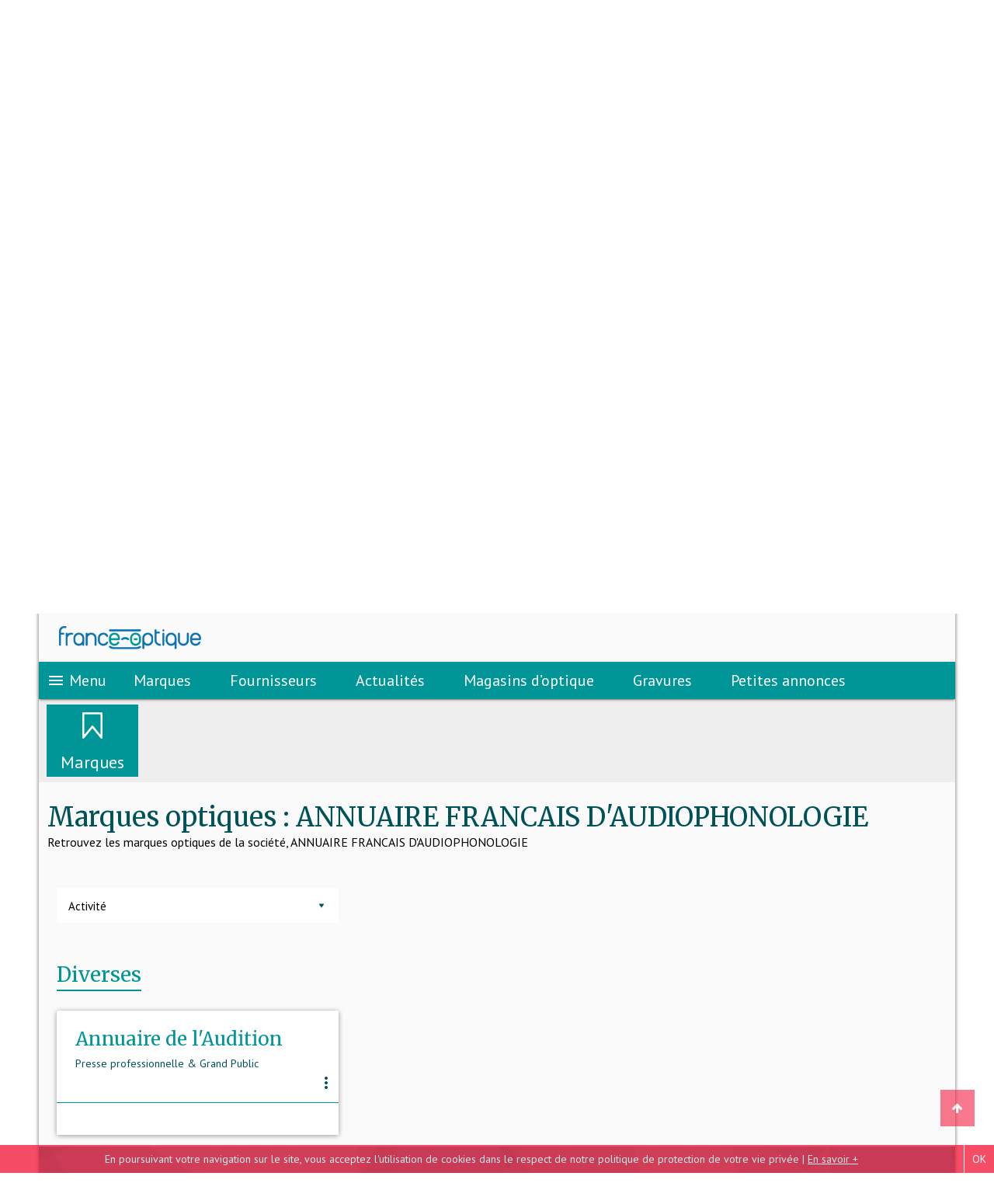

--- FILE ---
content_type: text/html; charset=UTF-8
request_url: https://www.france-optique.com/fournisseur/1290-annuaire-francais-d-audiophonologie/opticiens
body_size: 5619
content:



<!DOCTYPE html>
<html class="html_without_pub">
    <head>
        <title>ANNUAIRE FRANCAIS D'AUDIOPHONOLOGIE - Fournisseur – France Optique</title>
        <meta name="description" content="ANNUAIRE FRANCAIS D'AUDIOPHONOLOGIE à Charenton-le-Pont. " />
        <link rel="icon" type="image/png" href="/images/favicon.png">
        <link rel="shortcut icon" type="image/x-icon" href="/images/favicon.ico">
        <!-- CSS -->
        <link type="text/css" rel="stylesheet" href="/assets/css/font-awesome.min.css"/>
        <link type="text/css" rel="stylesheet" href="/materialize/css/materialize.min.css"  media="screen,projection"/>
        <link type="text/css" rel="stylesheet" href="/assets/css/normalize.css"  media="screen,projection"/>
        <link type="text/css" rel="stylesheet" href="/assets/css/slick.css"  media="screen,projection"/>
        <link type="text/css" rel="stylesheet" href="/assets/css/style.css"  media="screen,projection"/>
        <link type="text/css" rel="stylesheet" href="/assets/css/responsive.css"  media="screen,projection"/>
                <!-- <link rel="stylesheet" href="/assets/css/print.css" type="text/css" media="print"> -->
                        <link rel="stylesheet" href="/assets/css/jquery.fancybox.min.css" />
                        <link type="text/css" rel="stylesheet" href="/assets/css/jquery.mCustomScrollbar.css"/>
                <!-- FONTS -->
        <link href="https://fonts.googleapis.com/icon?family=Material+Icons" rel="stylesheet">
        <link href="https://fonts.googleapis.com/css?family=PT+Sans:400,700" rel="stylesheet">
        <link href="https://fonts.googleapis.com/css?family=Merriweather:400,400i,700,700i" rel="stylesheet">
        <!-- METAS -->
        <meta name="viewport" content="width=device-width initial-scale=1.0 maximum-scale=1.0 user-scalable=no"/>
        <!-- <meta name="robots" content="noindex, nofollow"> -->

        <script type="text/javascript">
            var _gaq = _gaq || [];
            _gaq.push(['_setAccount', 'UA-47606577-1']);
            _gaq.push(['_setDomainName', 'france-optique.com']);
            _gaq.push(['_trackPageview']);
            (function() {
                var ga = document.createElement('script'); ga.type = 'text/javascript'; ga.async = true;
                ga.src = ('https:' == document.location.protocol ? 'https://ssl' : 'http://www') + '.google-analytics.com/ga.js';
                var s = document.getElementsByTagName('script')[0]; s.parentNode.insertBefore(ga, s);
            })();
        </script>
        <script src="https://www.google.com/recaptcha/api.js" async defer></script>
    </head>

    <body>

    <div class="top-header">
        <div class="container">
            <ul>
                <li class="espace-client">
                    <a href="https://si.france-optique.com" title="Espace client" target="_blank">
                        <i class="picto-espace-client"></i><span class="hide-on-small-only">Espace client</span>
                    </a>
                </li>
                <!-- <li class="inscription-newsletter">
                    <a href="/newsletter" title="Inscription newsletter">
                        <i class="picto-newsletter"></i><span class="hide-on-small-only">Inscription newsletter</span>
                    </a>
                </li> -->
                <li class="contact">
                    <a href="/contact" title="Contact">
                        <i class="picto-contact"></i><span class="hide-on-small-only">Contact</span>
                    </a>
                </li>
            </ul>
        </div>
    </div>


    <div class="container">
        <div class="body-container ">
            <div id="header">
                <div class="row middle-header container">
                    <div class="second_header_container">
                        <div class="col l6 m12 s12">
                            <a href="/" title="France optique">
                                <img src="/images/logo.png" alt="France optique" class="logo">
                            </a>
                        </div>

                        <div class="col l6 m12 s12 right-align ">
                                                    </div>
                    </div>
                    
                    <nav class="navigation-menu">
                        <div id="second-nav" class="second-nav">
                            <ul id="second-menu" class="second-menu">
                                <li class="close">
                                    <a href="javascript:;"> Menu <i class="material-icons">close</i></a>
                                </li>
                                <li class="divider"></li>
                                <li data-nav="menu_marques">
                                    <a href="javascript:;" title="Marques">Marques <i class="fa fa-angle-right"></i></a>
                                </li>
                                <li class="divider"></li>
                                <li data-nav="menu_fournisseurs">
                                    <a href="javascript:;" title="Fournisseurs">Fournisseurs <i class="fa fa-angle-right"></i></a>
                                </li>
                                <li class="divider"></li>
                                <li data-nav="menu_organismes_ecoles">
                                    <a href="javascript:;" title="Enseignements et Formations">Enseignements et Formations <i class="fa fa-angle-right"></i></a>
                                </li>
                                <li class="divider"></li>
                                <li>
                                    <a href="/actualites" title="Actualités">Actualités </a>
                                </li>
                                <li class="divider"></li>
                                <li>
                                    <a href="/articles" title="Articles">Articles </a>
                                </li>
                                <li class="divider"></li>
                                <li>
                                    <a href="/gravures" title="Gravures">Gravures </a>
                                </li>
                                <li class="divider"></li>
                                <li>
                                    <a href="/carte-magasins" title="Magasins d’optique">Magasins d’optique </a>
                                </li>
                                <li class="divider"></li>
                                <li>
                                    <a href="/produits" title="Produits">Produits </a>
                                </li>
                                <li class="divider"></li>
                                <li>
                                    <a href="/salons" title="Salons">Salons </a>
                                </li>
                                <li class="divider"></li>
                                <li>
                                    <a href="/petites-annonces" title="Petites annonces">Petites annonces </a>
                                </li>
                                <!-- <li data-nav="menu_petites_annonces">
                                    <a href="javascript:;" title="Petites annonces">Petites annonces <i class="fa fa-angle-right"></i></a>
                                </li> -->
                            </ul>
                            <ul id="menu_marques" class="third-menu">
                                <li class="close"><a href="javascript:;"> Menu <i class="material-icons">close</i></a></li>
                                <li class="goback"><a href="javascript:;"><i class="material-icons">arrow_back</i></a></li>
                                                                <li><a href="/marques/1101-marques-de-lunettes">Montures</a></li>
                                <li><a href="/marques/1071-lentilles-de-contact">Lentilles de contact</a></li>
                                <li><a href="/marques/1073-produits-dentretien-lentille">Produits d’entretien lentille</a></li>
                                <li><a href="/marques/1153-verres">Verres</a></li>
                                <li><a href="/marques/1028-etuis">Etuis</a></li>
                                <li><a href="/marques/diverses" title="Diverses">Diverses</a></li>
                            </ul>

                            

                            <ul id="menu_fournisseurs" class="third-menu">
                                <li class="close"><a href="javascript:;"> Menu <i class="material-icons">close</i></a></li>
                                <li class="goback"><a href="javascript:;"><i class="material-icons">arrow_back</i></a></li>
                                                                <li><a href="/fournisseurs/2-accessoires-de-lunettes" title="Accessoires de lunettes">Accessoires de lunettes</a></li>
                                <li><a href="/fournisseurs/3-agencement-de-magasin" title="Agencement de magasin">Agencement de magasin</a></li>
                                <li><a href="/fournisseurs/4-audiologie" title="Audiologie">Audiologie</a></li>
                                <li><a href="/fournisseurs/5-contactologie-et-protheses-oculaires" title="Contactologie et prothèses oculaires">Contactologie et prothèses oculaires</a></li>
                                <li><a href="/fournisseurs/7-groupements-et-franchises" title="Groupements et franchisés">Groupements et franchisés</a></li>
                                <li><a href="/fournisseurs/8-informatique" title="Informatique">Informatique</a></li>
                                <li><a href="/fournisseurs/10-instruments-d-optique" title="Instruments d'optique">Instruments d'optique</a></li>
                                <li><a href="/fournisseurs/9-instruments-de-mesure" title="Instruments de mesure">Instruments de mesure</a></li>
                                <li><a href="/fournisseurs/1-lunetterie" title="Lunetterie">Lunetterie</a></li>
                                <li><a href="/fournisseurs/34-marques-et-gravures" title="Marques et gravures">Marques et gravures</a></li>
                                <li><a href="/fournisseurs/11-materiel-et-outillage" title="Matériel et outillage">Matériel et outillage</a></li>
                                <li><a href="/fournisseurs/12-montage-reparation-et-soudure" title="Montage, réparation et soudure">Montage, réparation et soudure</a></li>
                                <li><a href="/fournisseurs/14-services" title="Services">Services</a></li>
                                <li><a href="/fournisseurs/15-verres" title="Verres">Verres</a></li>
                            </ul>
                            <ul id="menu_organismes_ecoles" class="third-menu">
                                <li class="close"><a href="javascript:;"> Menu <i class="material-icons">close</i></a></li>
                                <li class="goback"><a href="javascript:;"><i class="material-icons">arrow_back</i></a></li>
                                <li><a href="/fournisseurs/6-enseignement-et-formations" title="Enseignement et formations">Enseignement et formations</a></li>
                                <li><a href="/fournisseurs/13-presse-professionnelle" title="Presse professionnelle">Presse professionnelle</a></li>
                                <li><a href="/fournisseurs/6-enseignement-et-formations/1076-associations-et-organismes" title="Associations et organismes">Associations et organismes</a></li>
                            </ul>
                            <!-- <ul id="menu_petites_annonces" class="third-menu">
                                <li class="close"><a href="javascript:;"> Menu <i class="material-icons">close</i></a></li>
                                <li class="goback"><a href="javascript:;"><i class="material-icons">arrow_back</i></a></li>
                                                                <li class="group"><a href="/deposer-offre" title="Déposer une offre">Déposer une offre</a></li>
                            </ul> -->
                        </div>

                        <div class="nav-wrapper">
                            <a href="javascript:;" id="burger" class="burger" title="Menu"><i class="material-icons">menu</i>Menu</a>
                            <ul class="espace-client-contact-container">
                                <li class="espace-client">
                                    <a href="https://si.france-optique.com" title="Espace client" target="_blank"><i class="picto-espace-client"></i></a>
                                </li>
                                <li class="contact">
                                    <a href="/contact" title="Contact"><i class="picto-contact"></i></a>
                                </li>
                            </ul>
                            <ul class="left hide-on-med-and-down">
                                <li><a href="/marques" title="Marques">Marques</a></li>
                                <li><a href="/fournisseurs" title="Fournisseurs">Fournisseurs</a></li>
                                <li><a href="/actualites" title="Actualités">Actualités</a></li>
                                <!-- <li><a href="/articles" title="Articles">Articles</a></li> -->
                                <li><a href="/carte-magasins" title="Magasins d’optique">Magasins d’optique</a></li>
                                <li><a href="/gravures" title="Gravures">Gravures</a></li>
                                <li><a href="/petites-annonces" title="Petites annonces">Petites annonces</a></li>
                            </ul>
                            <!-- <ul class="side-nav" id="mobile-demo">
                                <li><a href="/marques" title="Marques">Marques</a></li>
                                <li><a href="/fournisseurs" title="Fournisseurs">Fournisseurs</a></li>
                                <li><a href="/actualites" title="Actualités">Actualités</a></li>
                                <li><a href="/articles" title="Articles">Articles</a></li>
                                <li><a href="/carte-magasins" title="Magasins d’optique">Magasins d’optique</a></li>
                                <li><a href="/gravures" title="Gravures">Gravures</a></li>
                                <li><a href="/petites-annonces" title="Petites annonces">Petites annonces</a></li>
                            </ul> -->
                        </div>
                    </nav>
                </div>
            </div>
            <header>
                <div class="row intro-container ">
                    <span class="overlay"></span>
                    <div class="intro-text col s12 m10 l8 offset-m1 offset-l2">
                                                <form>
                            <div class="input-field">
                                <input id="autocomplete-fournisseurs-marques-activites-produits" type="search" placeholder="Recherchez un fournisseur, marque, produits ...">
                                <label class="label-icon" for="autocomplete-fournisseurs-marques-activites-produits"><i class="material-icons">search</i></label>
                            </div>
                        </form>
                    </div>
                                        <img src="/images/slider/slide-intro.jpg">
                                    </div>
                
                            
            </header><ul class="breadcrumb" itemscope itemtype="http://data-vocabulary.org/Breadcrumb">
	<li><a itemprop="URL" href="/" title="France optique"><span itemprop="title">France optique</span></a></li>
	<li><a itemprop="URL" href="/fournisseurs" title="Fournisseurs"><span itemprop="title">Fournisseurs</a></span></li>
	<li><span itemprop="title">ANNUAIRE FRANCAIS D'AUDIOPHONOLOGIE</span></li>
</ul>

<div class="row">
	<div class="col m4 s12">
		<h1 class="nom-fournisseur hide-on-med-and-up">ANNUAIRE FRANCAIS D'AUDIOPHONOLOGIE<i class="clear"></i></h1>
		
<div class="logo-fournisseur-container">
	<a href="http://www.annuaire-audition.com" target="_blank" rel="nofollow">
		<img src="https://si.france-optique.com/img/logos/1290/thumb_annuaire-francais-d-audiophonologie-logo.jpg" alt="ANNUAIRE FRANCAIS D'AUDIOPHONOLOGIE" title="ANNUAIRE FRANCAIS D'AUDIOPHONOLOGIE">
	</a>
</div>
									<span class="separateur"></span>
					<div class="info-fournisseur valign-wrapper">
						<div class="col m1 s1"><i class="fa fa-map-marker" aria-hidden="true"></i></div>
						<div class="col m11 s11">27-31 rue Gabriel Péri, 94220 Charenton-le-Pont</div>
					</div>
								
						
											
									
													<div class="info-fournisseur info-fournisseur-autre valign-wrapper">
								<div class="col m1 s1"><i class="fa fa-phone" aria-hidden="true"></i></div>
								<div class="col m11 s11"><a title="01.43.53.33.33">01.43.53.33.33</a></div>
							</div>
						
						
											
											
											
									
						
													<div class="info-fournisseur info-fournisseur-autre valign-wrapper">
								<div class="col m1 s1"><i class="fa fa-fax" aria-hidden="true"></i></div>
								<div class="col m11 s11"><a title="01.43.53.33.34">01.43.53.33.34</a></div>
							</div>
						
											
											
											
									
						
						
													<div class="info-fournisseur info-fournisseur-autre valign-wrapper">
								<div class="col m1 s1"><i class="fa fa-envelope" aria-hidden="true"></i></div>
								<div class="col m11 s11"><a href="mailto:marketing@ocep.fr" title="marketing@ocep.fr">marketing@ocep.fr</a></div>
							</div>
											
											
					
		
				<div class="info-fournisseur-site-internet">
			<span class="separateur"></span>
			<div class="info-fournisseur valign-wrapper">
				<div class="col m2 s2"><i class="fa fa-desktop" aria-hidden="true"></i></div>
									<div class="col m10 s10"><a href="http://www.annuaire-audition.com" target="_blank" rel="nofollow" title="http://www.annuaire-audition.com">Site internet</a></div>
							</div>

					</div>
		
	
<span class="separateur"></span>	</div>

	<div class="col m8 s10 push-s1">
		<h1 class="nom-fournisseur hide-on-small-only">ANNUAIRE FRANCAIS D'AUDIOPHONOLOGIE</h1>
		<i class="clear"></i>
		<div class="description-fournisseur">
			<div class="description-single-fournisseur"></div>		</div>

				<div class="activites activites-container" id="activities">
			<b>Activités :</b>
									<a href="/fournisseurs/13-presse-professionnelle/1141-presse-professionnelle---grand-public" title="Presse professionnelle &amp; Grand Public">Presse professionnelle &amp; Grand Public</a>
					</div>
			</div>
</div>


			<div class="row tabs-container" id="tabs">
		<ul class="tabs" id="tabs_fournisseur">
			
			
			
						<li class="tab"><a class="" href="#marques" onclick="switchURL('/fournisseur/1290-annuaire-francais-d-audiophonologie/marques')" title="Marques"><i class="picto-attachment"></i><span>Marques</span></a></li>
						
			
						
			
						
			
		</ul>

		<!-- /////////////////////////////////////////////////////////////////////////////////////////////////////////////
			////////////////////////////////////////////////// ONGLET EVENEMENTS ////////////////////////////////////////
			///////////////////////////////////////////////////////////////////////////////////////////////////////////// -->
		
		<!-- /////////////////////////////////////////////////////////////////////////////////////////////////////////////
			///////////////////////////////////////////////// ONGLET MARQUES /////////////////////////////////////////////
			////////////////////////////////////////////////////////////////////////////////////////////////////////////// -->
				<div id="marques" class="col s12">
			<h2>Marques optiques : ANNUAIRE FRANCAIS D'AUDIOPHONOLOGIE</h2>
			<small>Retrouvez les marques optiques de la société, ANNUAIRE FRANCAIS D'AUDIOPHONOLOGIE</small>

						<div class="row filtre-container">
				<div class="col m4 s12" style="position:relative;">
					<a class='fo-dropdown-button dropdown-button' href='javascript:;' rel="nofollow" data-activates='activites'>Activité</a>
					<ul id='activites' class='fo-dropdown-content dropdown-content'>
						<li><a href="/fournisseur/1290-annuaire-francais-d-audiophonologie/marques">Activité</a></li>
																																					<li><a href="/fournisseur/1290-annuaire-francais-d-audiophonologie/marques/diverses">Diverses</a></li>
											</ul>
				</div>
				
							
				<div class="col m12 s12" style="margin-top:30px;">
									</div>
			</div>
			
									

									<div class="row">
				<div class="col m12 s12">
					<h3 class="titre-activite">Diverses</h3>
				</div>
			</div>
			
								<div class="col l4 m6 s12">
				        <div class="card fo-card animate fo-card-activite" style="height:160px;">
						    <div class="card-content fo-card-content">
							    <a href="javascript:;" rel="nofollow" title="Annuaire de l'Audition">
									<h4 class="nom_marque">Annuaire de l'Audition</h4>
								</a>
								<p class="detail-evenement"><a class="activite">Presse professionnelle &amp; Grand Public</a></p>
									
																<span class="activator activator-2"><i class="material-icons right">more_vert</i> </span>
								
						    </div>
						    <div class="card-action">
						    							    							    </div>

						    						    <div class="card-reveal">
						      <span class="card-title">Annuaire de l'Audition<i class="material-icons right">close</i></span>
														      	<p>L'annuaire professionnel dans le domaine de l'audition</p>
														    </div>
														
			  			</div>
		  			</div>
							
					</div>
		
		<!-- /////////////////////////////////////////////////////////////////////////////////////////////////////////////
			//////////////////////////////////////////////// ONGLET PRODUITS /////////////////////////////////////////////
			////////////////////////////////////////////////////////////////////////////////////////////////////////////// -->
		
		<!-- /////////////////////////////////////////////////////////////////////////////////////////////////////////////
			////////////////////////////////////////////// ONGLET ACTUALITES /////////////////////////////////////////////
			////////////////////////////////////////////////////////////////////////////////////////////////////////////// -->
				

		<!-- /////////////////////////////////////////////////////////////////////////////////////////////////////////////
			////////////////////////////////////////////// ONGLET ANNONCES ///////////////////////////////////////////////
			////////////////////////////////////////////////////////////////////////////////////////////////////////////// -->
		
		<!-- /////////////////////////////////////////////////////////////////////////////////////////////////////////////
			///////////////////////////////////// ONGLET OPTICIENS FRANCHISES ////////////////////////////////////////////
			////////////////////////////////////////////////////////////////////////////////////////////////////////////// -->
		
		<!-- /////////////////////////////////////////////////////////////////////////////////////////////////////////////
			////////////////////////////////////////////// ONGLET GRAVURES ///////////////////////////////////////////////
			////////////////////////////////////////////////////////////////////////////////////////////////////////////// -->
			</div>
			


        <section class="section">
            <div class="row section-inscription-newsletter">
                <div class="col s12 m6 offset-m3">
                    <h2>Inscription à la Newsletter</h2>
                    <form method="get" action="https://post.express-mailing.com/gestion/abonnement.php">
                        <div class="input-field">
                            <input type="hidden" name="liste" value="05B0B0F2">
                            <input id="email" type="email" name="email" class="validate" placeholder="Inscription à la Newsletter" required>
                            <p class="error-form">Email non valide</p>
                            <button type="submit" class="footer-newsletter-submit" name="Validez"><i class="fa fa-paper-plane" aria-hidden="true"></i></button>
                        </div>
                    </form>
                </div>
            </div>
        </section>

    </div> <!-- body container -->
</div> <!-- container -->
<footer>
    <div class="footer">
        <div class="container">
            <div class="row show-on-small-only hide-on-med-and-up acheter-annuaire-mobile-container">
                <div class="col s12 acheter-annuaire-mobile">
                    <a href="/acheter-annuaire" title="Acheter l’annuaire">
                        <span>Acheter <br>l’annuaire</span>
                        <i class="fa fa-book" aria-hidden="true"></i>
                    </a>
                </div>
            </div>
            <div class="row">
                <div class="col m3 s4">
                    <a href="https://twitter.com/FranceOptique" target="_blank" title="Suivez-nous">
                        <span class="hide-on-small-only">Suivez-nous</span>
                        <i class="fa fa-twitter" aria-hidden="true"></i>
                    </a>
                </div>
                <div class="col m3 s4">
                    <a href="https://itunes.apple.com/fr/app/france-optique/id783620901?mt=8" target="_blank" title="Notre application">
                        <span class="hide-on-small-only">Notre application</span>
                        <i class="fa fa-apple" aria-hidden="true"></i>
                    </a>
                </div>
                <div class="col m3 s3 hide-on-small-only">
                    <a href="/acheter-annuaire" title="Acheter l’annuaire"><span class="hide-on-small-only">Acheter l’annuaire</span>
                        <i class="fa fa-book" aria-hidden="true"></i>
                    </a>
                </div>
                <div class="col m3 s4">
                    <a href="/contact" title="Contactez-nous"><span class="hide-on-small-only">Contactez-nous</span>
                        <i class="fa fa-envelope" aria-hidden="true"></i>
                    </a>
                </div>
            </div>
        </div>
    </div>
    <div class="bottom-footer">
        <div class="container">
        <div class="row">
            <div class="col m6 s12 push-m6">
                <a href="/mentions-legales" title="Mentions légales">Mentions légales</a>
                <span>-</span>
                <a href="/plan-site" title="Plan du site">Plan du site</a>
            </div>
            <div class="col m6 s12 pull-m6"><span>Design et développement par</span> <a href="http://www.coccinet.com/" title="coccinet.com" target="_blank">coccinet.com</a></div>
        </div>
        </div>
    </div>
</footer>

<div class="scroll-to-top">
  <a id="scrolltop" data-toggle="tooltip" data-placement="top" title="Haut de page"><i class="fa fa-arrow-up"></i></a>
</div>

<div class="cookies">
    <p>En poursuivant votre navigation sur le site, vous acceptez l'utilisation de cookies dans le respect de notre politique de protection de votre vie privée | <a href="/mentions-legales">En savoir +</a></p>
    <a id="accept-cookies">OK</a>
</div>

<div id="modal_newsletter" class="modal">
    <div class="modal-content">
      <img src="/images/logo.png" style="height:40px;">
      <br><br><br>
      <p>Votre inscription à notre liste de diffusion à bien été enregistrée.</p>
      <p>Nous vous tiendrons désormais informé de toutes les nouveautés ou améliorations apportées à notre site et nos produits.</p>
    </div>
    <div class="modal-footer">
        <a href="/" class="btn-floating btn waves-effect waves-light">Ok</a>
    </div>
</div>

<!-- JS -->
<script type="text/javascript" src="/assets/js/jquery/jquery-3.2.1.min.js"></script>
<script src="/assets/js/jquery/jquery-ui.js"></script>
<script type="text/javascript" src="/materialize/js/materialize.min.js"></script>
<script type="text/javascript" src="/assets/js/fo.js"></script>
<script type="text/javascript" src="/assets/js/slick.js"></script>
<script type="text/javascript" src="/assets/js/ajax/autocomplete-fournisseurs-marques-activites-produits.js"></script>
<script src="/assets/js/jquery.fancybox.min.js"></script>




    <script src="/assets/js/jquery.mCustomScrollbar.concat.min.js"></script>
    <script>
    (function($){
        $(window).on("load",function(){
            $(".description-single-fournisseur").mCustomScrollbar({
                theme:"dark-thin",
                autoHideScrollbar: false,
                //setHeight:400,
                alwaysShowScrollbar:2,
            });
        });
    })(jQuery);
    </script>
</body>
</html>
<script type="text/javascript">
function switchURL(target) {
  window.history.pushState("", "", target)
}
</script>


	<script type="text/javascript">
      setTimeout(function(){
        $('html, body').animate({scrollTop: $('#tabs_fournisseur').offset().top-155 }, 1000)
      },1000)
      setTimeout(function(){
        $('html, body').animate({scrollTop: $('#tabs_fournisseur').offset().top-110 }, 1000)
      },2000)
	</script>


<script type="text/javascript">
	$(window).scroll(function(e) {
		var scrollTop = $(window).scrollTop(),
	    elementOffset = $('#tabs').offset().top,
	    distance      = (elementOffset - scrollTop);
	    if (distance <= 88) 
	    	$('#tabs_fournisseur').addClass('fixed')
	    if (distance > 88) 
	    	$('#tabs_fournisseur').removeClass('fixed')
	});
</script>

--- FILE ---
content_type: text/css
request_url: https://www.france-optique.com/assets/css/style.css
body_size: 9222
content:
/* ########## HELPERS ########## */
.fsz-14{font-size:14px!important;}
.fsz-15{font-size:15px!important;}
.fsz-16{font-size:16px!important;}
.fsz-18{font-size:18px!important;}
.fsz-20{font-size:20px!important;}
.fsz-22{font-size:22px!important;}
.fsz-26{font-size:26px!important;}
.fsz-30{font-size:30px!important;}
.fw-700{font-weight:700!important;}
.hidden{display:none;}
b,strong{font-weight:700;}
h1,h2,h3,h4,p,a[href='']{cursor:default;}
a>*{cursor:pointer;}
/* ############################# */
.clear{margin:20px 0;float:left;width:100%;}
.fo-card-content h3.fw400,.card-reveal>span.card-title h3.fw400{font-weight:400;}
.card.animate{transform: translate3d(0,0,0);transition:.5s;}
.card.animate:hover{-webkit-box-shadow: 0px 5px 20px 6px rgba(0,0,0,0.25);-moz-box-shadow: 0px 5px 20px 6px rgba(0,0,0,0.25);box-shadow: 0px 5px 20px 6px rgba(0,0,0,0.25);transform:translate3d(0,-10px,0);transition:.5s;}
nav{float:left;}
.container{max-width:1180px;width:100%;}
.container .row{margin:0;}
html.html_with_pub{background-repeat:no-repeat;/* background-size:cover; */background-attachment:fixed;background-position:50% 0;}
.body-container{background-color:#fafafa;box-shadow:0px 0px 5px 0px rgba(0,0,0,0.6);float:left;width:100%;}
.body-container-home{background-color:#fafafa;}
nav ul a:hover{background-color:transparent;}
.second_header_container{background-color:#fafafa;float:left;width:100%;height:100%;display:flex;align-items:center;}
.middle-header{width:100%;height:145px;position:relative;float:left;transition:.4s ease-out;}
.body-container #header + header{display:block;float:left;width:100%;margin-top:0;}
#header{height:193px;max-height:193px;position:relative;float:left;width:100%;transition:max-height .4s ease-out;}
#header .logo{display:block;max-height:48px;transition:max-height .4s ease-in-out;margin-left:15px;}
#header.fixed{max-height:109px;transition:max-height .4s ease-out;}
#header.fixed .middle-header{height:62px;position:fixed;top:0;z-index:3;transition:.4s ease-out;}
#header.fixed .logo{max-height:30px;transition:max-height .4s ease-in-out;}
#header.fixed .pub-header img{max-height:50px;transition:max-height .4s ease-in-out;}
html.html_with_pub .body-container{margin-top:120px;}
.top-header{background-color:#b4b4b4;width:100%;float:left;position:relative;}
.top-header ul{height:46px;width:100%;float:left;position:relative;display:block;font-family:'PT Sans';margin:0;text-align:right;max-width:1180px;}
.top-header ul>li{font-size:20px;display:inline-block;width:auto;margin:12px 0 0 60px;color:#fff;}
.top-header ul>li a{color:#ffffff;float:left;}
ul>li.espace-client>a>i.picto-espace-client{background:url(../../images/picto-espace-client.png) no-repeat;width:18px;height:21px;margin-top:2px;display:block;float:left;margin-right:10px;}
ul>li.inscription-newsletter>a>i.picto-newsletter{background:url(../../images/picto-newsletter.png) no-repeat;width:20px;height:16px;margin-top:3px;float:left;display:block;margin-right:10px;}
ul>li.contact>a>i.picto-contact{background:url(../../images/picto-contact.png) no-repeat;width:22px;height:22px;float:left;display:block;margin-right:10px;}
.nav-wrapper>ul.espace-client-contact-container{display:none;}
.pub-header img{max-width:100%;max-height:80px;transition:max-height .4s ease-in-out;}
.second-nav{background-color:#fff;display:none;margin:0;width:400px;max-width:100%;min-width:100px;position:absolute;z-index:999;top:48px;border:1px solid rgb(180,180,180);transition:height .5s;max-height:100vh;overflow:hidden;}
.third-menu{position:absolute;background-color:#fff;width:100%;display:none;}
.second-menu{width:100%;float:left;position:relative;}
.second-menu li.close,.third-menu li.close{text-align:right;}
.third-menu li.close{clear:unset;width:auto;float:right;}
.third-menu li.goback{clear:unset;width:auto;float:left;}
.second-menu li.close a,.third-menu li.close a,.third-menu li.goback a{color:#c1c1c1;font-size:18px;}
.second-menu li.close i.fa-times,.third-menu li.close i.fa-times,.third-menu li.goback i.fa-arrow-left,.second-menu li i.fa-angle-right{height:auto;}
.second-menu li.close i.material-icons,.third-menu li.close i.material-icons,.third-menu li.goback i.material-icons{height:auto;line-height:normal;}
.second-menu li.close i.material-icons,.third-menu li.close i.material-icons{float:right;}
.second-menu li i.fa-angle-right{float:right;}
.second-menu li,.third-menu li{clear:both;color:rgba(0,0,0,0.87);cursor:pointer;line-height:1.5rem;width:100%;text-align:left;text-transform:none;transition:background-color .4s;}
.second-menu li:hover,.second-menu li.active,.second-menu li.selected,
.third-menu li:hover,.third-menu li.active,.third-menu li.selected{background-color:#eee;}
.second-menu li a,.third-menu li a{color:#313232;padding:10px 15px;display:block;line-height:22px;font-family:'PT Sans';font-size:20px;margin:0 10px;background-color:transparent;text-decoration:none;-webkit-tap-highlight-color:transparent;}
.burger{margin-left:15px;float:left;height:48px;}
.burger .material-icons{float:left;margin-right:5px;}
nav.navigation-menu{background-color:#009596;height:48px;position:relative;}
nav,nav .nav-wrapper i,nav a.button-collapse,nav a.button-collapse i{line-height:48px;}
nav.navigation-menu a{font-family:'PT Sans';font-size:20px;margin:0 10px;}
nav.navigation-menu .dropdown-content li{min-height:40px;}
nav.navigation-menu .dropdown-content li.divider{min-height:0}
nav.navigation-menu .dropdown-content li>a{color:#313232;padding:10px 15px;}
.intro-container{position:relative;float:left;width:100%;height:158px;overflow:hidden;}
.intro-container-home{height:316px;}
.intro-container span.overlay{background-color:rgb(6,16,16);opacity:0.7;position:absolute;width:100%;height:100%;z-index:1;}
.intro-text{z-index:2;position:absolute;color:#ffffff;}
.intro-text h1{font-family:'Merriweather',serif;font-size:34px;margin-bottom:10px;font-style:italic;}
.intro-text p{font-family:'PT sans';line-height:1.2;font-size:23px;}
.intro-text form .input-field{max-width:460px;left:0;right:0;margin-left:auto;margin-right:auto;}
.intro-text form input[type='search'],#autocomplete-villes-cp{background-color:#ffffff;padding-left:15px;width:100%;height:64px;font-family:'PT sans';font-style:italic;margin-top:50px;}
.intro-container-home form input[type='search'],#autocomplete-villes-cp{margin-top:40px;}
.intro-container-home form input[type='search']{margin-top:25px;}
.intro-text form input[type='search']::placeholder,#autocomplete-villes-cp::placeholder{font-family:'PT sans';font-style:italic;}
.intro-text form input[type='search'],#autocomplete-villes-cp{border-bottom:3px solid #f42141!important;-webkit-box-shadow:0px 0px 16px 0px rgba(0,0,0,0.6);box-shadow:0px 0px 16px 0px rgba(0,0,0,0.6);border-radius:0!important;}
.intro-text form input[type='search']+label,#autocomplete-villes-cp+label{left:auto;right:1rem;top:3px;}
.intro-text form input[type='search']+label i.material-icons,#autocomplete-villes-cp+label i.material-icons{font-size:36px;font-weight:bold;color:#f42141;}
.intro-text img{max-width:100%;}
.pub-middle-container{float:left;width:100%;margin-top:30px;}
.pub-middle-container img{max-width:100%;display:block;margin:auto;width:100%;max-height:175px;}
section.section{display:block;position:relative;float:left;width:100%;padding:0;}
section.section-fournisseurs{background-color:#ffffff;padding-bottom:30px;}
section.section-fournisseurs h2{margin:60px 0;}
section.section h2{color:#005259;font-size:34px;font-family:"Merriweather";width:100%;float:left;text-align:center;font-weight:700;}
section.section h2:after{content:'';border-top:1px solid #005259;border-bottom:3px solid #005259;width:200px;display:block;left:0;right:0;margin:auto;height:5px;}
section.section a.plus{border:1px solid #005259;padding:5px 10px;color:#005259;float:right;font-size:16px;font-family:'PT sans';position:absolute;right:30px;top:52px;}
section.section a.plus:hover,section.section a.plus:focus{background-color:#005259;color:#ffffff;}
section.section a.plus .fa-chevron-right{margin-left:8px;font-size:11px;}
.fo-card{height:480px;box-shadow:0px 1px 6px 0px rgba(0,0,0,0.4);}
.fo-card .card-image{height:247px;}
.fo-card .card-pub{height:100%;}
.fo-card .card-image img{max-height:100%;max-width:100%;width:auto;margin:0 auto;position:absolute;}
.fo-card .card-pub img{max-height:100%;max-width:100%;width:100%;margin:auto;height:100%;position:relative;}
.fo-card-content a{color:#000000;}
.fo-card-content h3,.card-reveal>span.card-title,
.fo-card-horizontal h2{color:#005259;font-size:22px;font-family:"Merriweather";width:100%;margin:0 0 4px 0;font-weight:700;line-height:22px;}
.fo-card-content>h3,.fo-card-content>h4{cursor:default;}
.card-reveal>span.card-title{margin-bottom:20px;}
.fo-card-content h4{color:#009596;font-size:18px;font-family:"PT sans";width:100%;font-weight:700;margin:0 0 10px 0;}
.fo-card-content h4.nom_marque{font-family:'Merriweather';font-weight:400;}
.fo-card-content h4.gray{color:#9a9a9a;}
.fo-card-content h3.gray{color:#4b4b4b;font-weight:400;}
.fo-card-content h3.gray:hover{color:#7b7b7b;}
.fo-card-content h3:hover{color:#009596;}
.fo-card-content p,.card-reveal p,.card-reveal h1,.card-reveal h2,.card-reveal h3,.card-reveal h4,.card-reveal h5,.card-reveal h6{color:#000000;font-size:16px;width:100%;font-family:'PT sans';margin-bottom:10px!important;margin-top:3px!important;word-wrap:break-word;}
.fo-card-content p.detail-evenement{color:#8e8e8e;font-size:14px;margin-bottom:0!important;margin-top:0!important;}
p.detail-description-caracteristique{font-size:14px;}
.fo-card-content p i.fa{color:#005259;font-size:24px;margin-right:10px;width:30px;text-align:center;}
span.activator{position:absolute;right:4px;color:#005259;cursor:pointer;bottom:16px;}
span.activator-2{bottom:55px;}
.fo-card-activite h4{font-size:24px;}
.carousel{max-height:425px;min-height:425px;overflow:hidden;}
.carousel .indicators .indicator-item{border:1px solid #009596;height:12px;width:12px;}
.carousel .indicators .indicator-item.active{background-color:#f42141;border-color:transparent;}
ul.slick-dots{float:left;width:100%;position:relative;text-align:center;margin-top:50px;}
ul.slick-dots li{display:inline;}
ul.slick-dots li button{border:1px solid #009596;height:12px;width:12px;background:none;border-radius:50%;color:transparent;margin:0 2px;}
ul.slick-dots li.slick-active button{background-color:#f42141;border-color:transparent;}
/*####################### CALENDAR STYLE ###################*/
.ui-datepicker-next,.ui-datepicker-prev,.ui-datepicker-next:hover,.ui-datepicker-prev:hover{color:#005259!important;width:auto;font-size:14px;cursor:pointer;padding-top:10px;background-color:transparent!important;}
.ui-datepicker-next{float:right;}
.ui-datepicker-prev{float:left;}
.ui-datepicker-title{color:#005259;text-align:center;font-family:'Merriweather';font-size:26px;}
.ui-datepicker-title span.ui-datepicker-month{text-transform:capitalize;}
table.ui-datepicker-calendar{margin-top:40px;}
table.ui-datepicker-calendar thead{display:none;}
table.ui-datepicker-calendar td{padding:5px;cursor:pointer;}
table.ui-datepicker-calendar td>span{background-color:#fff;padding:13px;text-align:center;display:block;font-size:14px;font-family:'PT sans';}
table.ui-datepicker-calendar td>a{background-color:#fff;padding:12px;text-align:center;display:block;font-size:14px;border-bottom:5px solid #f42141;color:#005259!important;font-family:'PT sans';box-sizing:border-box;-moz-box-sizing:border-box;-webkit-box-sizing:border-box;}
/*####################### CALENDAR STYLE ###################*/
.logo-fournisseur{float:left;width:20%;display:block;position:relative;height:150px;margin:15px 0;padding:5px;}
.logo-fournisseur img{margin:auto;display:block;max-height:120px;width:auto;max-width:166px;height:auto;position:absolute;top:0;bottom:0;left:0;right:0;}
.logo-fournisseur:hover a{box-shadow:0px 0px 5px 0px rgba(0,0,0,0.6);display:block;width:100%;height:100%;overflow:hidden;}
.section-inscription-newsletter{background-image:url(../../images/bg_newsletter.jpg);width:100%;height:225px;float:left;}
section.section .section-inscription-newsletter h2{font-size:30px;margin-top:50px;}
section.section .section-inscription-newsletter h2:after{content:none;}
.section-inscription-newsletter form{float:left;width:100%;}
.section-inscription-newsletter form .input-field{margin-top:0;}
.section-inscription-newsletter form[novalidate="novalidate"] input[type='email']{border-bottom: 1px solid #F44336;-webkit-box-shadow: 0 1px 0 0 #F44336;box-shadow: 0 1px 0 0 #F44336;}
.section-inscription-newsletter form input[type='email']{background-color:#ffffff;padding-left:15px;height:64px;font-family:'PT sans';margin-top:40px;float:left;width:100%;margin:0;border-bottom:solid #005259;border-bottom-width:3px!important;box-sizing:border-box;}
.section-inscription-newsletter form input[type='email']::placeholder{font-family:'PT sans';font-style:italic;}
.section-inscription-newsletter form input[type='email']+label{left:auto;right:1rem;top:3px;}
.section-inscription-newsletter form input[type='email']+label i.fa-paper-plane{font-size:36px;font-weight:bold;color:#005259;}
ul.breadcrumb{display:block;float:left;width:100%;padding:10px 15px 25px 15px;}
ul.breadcrumb li{float:left;}
ul.breadcrumb li,ul.breadcrumb li a{color:#005259;font-family:'PT sans';font-size:18px;}
ul.breadcrumb li a:after{content:'►';color:#f42141;font-size:14px;font-weight:bold;margin:0 4px;}
.logo-fournisseur-container{background-color:#ffffff;box-shadow:0px 0px 2px 0px rgba(0,0,0,0.6);position:relative;width:100%;height:240px;display:inline-block;margin-bottom:20px;}
.logo-fournisseur-container img{max-height:100%;max-width:90%;width:auto;height:auto;position:absolute;top:0;bottom:0;left:0;right:0;margin:auto;}
span.separateur{border-bottom:1px solid #005259;float:left;width:100%;margin-bottom:10px;}
.info-fournisseur{color:#000000;font-size:16px;font-family:"PT sans";float:left;width:100%;margin:7px 0;}
.info-fournisseur a{color:#000000;}
.info-fournisseur i.fa{color:#005259;font-size:36px;}
.info-fournisseur i.fa-caret-down,.info-fournisseur i.fa-caret-up{cursor:pointer;}
.info-fournisseur-more{float:left;width:100%;display:none;}
.info-fournisseur-autre {padding-left:30px;}
.info-fournisseur-autre a {color:#4b4b4b;}
.info-fournisseur-autre i.fa {color:#4b8489;font-size:22px;}
.info-fournisseur-site-internet{background-color:#005259;float:left;width:100%;}
.info-fournisseur-site-internet a,.info-fournisseur-site-internet i.fa{color:#fff;}
h1.nom-fournisseur{font-size:40px;color:#005259;float:left;width:100%;text-align:left;font-family:"Merriweather";font-style:italic;margin:0;}
h1.nom-fournisseur small{float:left;width:100%;font-size:24px;}
h1.nom-fournisseur i{font-size:24px;}
h1.nom-fournisseur.nom-single-actualite{margin-bottom:15px;}
.description-fournisseur .description-single-fournisseur{max-height:100%;overflow:hidden;height:100%;max-height:520px!important;}
.description-fournisseur,.description-fournisseur p,.description-fournisseur u,.description-fournisseur ul li,.description-fournisseur h4{font-size:22px!important;font-family:'PT sans'!important;float:left;width:100%;color:#161819;line-height:1.2;position:relative;word-wrap:break-word;}
.description-fournisseur ul li{list-style-type:disc;margin-left:22px;max-width:calc(100% - 22px);}
.description-fournisseur h4{font-size:26px!important;font-weight:700;}
.description-fournisseur a{color:#009596;text-decoration:underline;}
.description-fournisseur a:hover,.description-fournisseur a:focus{color:#f52242;}
.description-fournisseur p{margin:15px 0;}
.description-fournisseur table * {border: 1px solid transparent}
p.date-publication{font-size:16px;font-family:'PT sans';}
p.date-publication a{text-decoration:none;color:#005259;}
p.date-publication-actualite>a:hover,p.date-publication-actualite>a:focus{color:#f52242}
.description-fournisseur a.website_actu {text-decoration:none;}
.description-fournisseur a.website_actu i.fa {font-size:34px;}
.description-fournisseur a.website_actu span {font-size:22px;}
.description-fournisseur a.website_actu:hover span,.description-fournisseur a.website_actu:focus span {text-decoration:underline;}
.date-publication-salon{font-weight:700;color:#009596;font-family:'PT sans';margin-top:5px;float:left;width:100%;font-size:18px;}
.activites-container a#show_more_activities{position:absolute;right:-20px;bottom:0;font-size:12px;text-decoration:underline;color:#f52242;}
.activites-container a#show_more_activities:after{content:'';}
.activites-container a#show_more_activities i.fa{font-size:18px;vertical-align:middle;margin-right:4px;}
.activites-container{max-height:75px;overflow:hidden;}
.activites-container.collapsed{max-height:inherit;}
.activites{float:left;width:100%;margin-top:70px;position:relative;padding-right:30px;}
.activites b{font-family:'Merriweather';font-size:20px;color:#005259;float:left;margin-right:5px;}
.activites a,.activites span{float:left;color:#009596;font-family:'PT sans';font-size:22px;}
.activites a:hover,.activites a:focus{color:#f52242;}
.activites a:after{content:'•';margin:0 10px;}
.activites a:last-child:after{content:none;}
.carousel-produits-fournisseur-container{padding:15px;}
.carousel-produits-fournisseur{max-height:275px;min-height:275px;margin-top:110px;background-color:#fff;}
.carousel-produits-fournisseur img{width:auto!important;position:relative;display:block;margin:auto;}
ul.tabs{background-color:#eee;margin-top:20px;height:107px;padding:0 7px;overflow:hidden;}
ul.tabs.tabs-gravures{background-color:transparent;}
ul.tabs li.tab{padding:7px 3px;height:100%;text-transform:inherit;overflow:hidden;}
ul.tabs li.tab a{font-size:22px;text-overflow:inherit;background-color:#fff;color:#818181;font-family:'PT sans';padding:10px 18px;}
ul.tabs li.tab a.active,ul.tabs li.tab a:hover{color:#fff;background-color:#009596;}
ul.tabs li.tab a span{float:left;}
ul.tabs li.tab a span.num{color:#fff;background-color:#f42141;border-radius:50%;width:25px;height:25px;overflow:hidden;position:relative;display:block;top:12px;float:right;margin-left:7px;padding:0;font-size:14px;line-height:24px;}
ul.tabs li.tab a i{min-height:40px;max-height:40px;}
ul.tabs li.tab a i.picto-calendar{background:url(../../images/picto-calendar.png) no-repeat;width:39px;height:40px;display:block;margin:0 auto;float:none;}
ul.tabs li.tab a.active i.picto-calendar,ul.tabs li.tab a:hover i.picto-calendar{background:url(../../images/picto-calendar-hover.png) no-repeat;}
ul.tabs li.tab a i.picto-attachment{background:url(../../images/picto-attachment.png) no-repeat;width:26px;height:34px;display:block;margin:0 auto;float:none;}
ul.tabs li.tab a.active i.picto-attachment,ul.tabs li.tab a:hover i.picto-attachment{background:url(../../images/picto-attachment-hover.png) no-repeat;}
ul.tabs li.tab a i.picto-barcode{background:url(../../images/picto-barcode.png) no-repeat;width:47px;height:39px;display:block;margin:0 auto;float:none;}
ul.tabs li.tab a.active i.picto-barcode,ul.tabs li.tab a:hover i.picto-barcode{background:url(../../images/picto-barcode-hover.png) no-repeat;}
ul.tabs li.tab a i.picto-rss{background:url(../../images/picto-rss.png) no-repeat;width:36px;height:39px;display:block;margin:0 auto;float:none;}
ul.tabs li.tab a.active i.picto-rss,ul.tabs li.tab a:hover i.picto-rss{background:url(../../images/picto-rss-hover.png) no-repeat;}
ul.tabs li.tab a i.picto-eyeglasses{background:url(../../images/picto-eyeglasses.png) no-repeat;width:70px;height:29px;display:block;margin:0 auto;float:none;}
ul.tabs li.tab a.active i.picto-eyeglasses,ul.tabs li.tab a:hover i.picto-eyeglasses{background:url(../../images/picto-eyeglasses-hover.png) no-repeat;}
ul.tabs li.tab a i.picto-megaphone{background:url(../../images/picto-megaphone.png) no-repeat;width:43px;height:39px;display:block;margin:0 auto;float:none;}
ul.tabs li.tab a.active i.picto-megaphone,ul.tabs li.tab a:hover i.picto-megaphone{background:url(../../images/picto-megaphone-hover.png) no-repeat;}
ul.tabs .indicator{background-color:transparent;}
.tabs-container h2{color:#005259;font-size:34px;font-family:"Merriweather";float:left;width:100%;margin-bottom:4px;}
.tabs-container small{color:#000;font-size:16px;font-family:'PT sans';float:left;width:100%;margin-bottom:50px;}
.selectbox-container{float:left;width:270px;}
.selectbox-container select{width:100%;display:block;margin-left:10px;font-family:'PT sans';-webkit-appearance:none;-moz-appearance:none;-ms-appearance:none;appearance:none;background:url(../../images/caret-down.png) no-repeat 95% 50%;outline:unset;border:none;background-color:#fff;}
h3.titre-activite{font-size:26px;font-family:"Merriweather";color:#009596;float:left;}
h3.titre-activite:after{content:'';border-top:2px solid #009596;float:left;width:100%;margin-top:5px;}
.fo-card .card-action{border-top:1px solid #009596;height:42px!important;padding-top:13px;bottom:0;position:absolute;width:100%;}
.fo-card-activite .card-action a,.fo-card-marque .card-action a{float:right;color:#005259!important;font-size:16px;text-transform:inherit!important;margin:0!important;font-family:'PT sans';}
.fo-card-activite .card-action a i.fa-caret-right{margin-top:3px;float:right;margin-left:7px;}
ul.pagination{display:block;float:left;width:100%;text-align:center;margin:80px auto;}
ul.pagination li{display:inline-block;font-family:'PT sans';font-weight:bold;font-size:18px;width:40px;height:40px;text-align:center;line-height:2.2;}
ul.pagination li:hover{background-color:#f42141;border-radius:50%;color:#ffffff;}
ul.pagination li:hover a{color:#ffffff;}
ul.pagination li.next,ul.pagination li.prev{background-color:#005259;border-radius:50%;border:1px solid #005259;}
ul.pagination li.next{margin-left:30px;}
ul.pagination li.prev{margin-right:30px;}
ul.pagination li.next:hover,ul.pagination li.prev:hover{background-color:#ffffff;}
ul.pagination li.active{background-color:#f42141;border-radius:50%;}
ul.pagination li.next a,ul.pagination li.prev a{color:#ffffff;}
ul.pagination li.next a:hover,ul.pagination li.prev a:hover{color:#005259;}
ul.pagination li i{font-size:18px;}
ul.filtre{display:block;float:left;width:100%;text-align:center;margin:20px auto;border-top:2px solid #009596;border-bottom:2px solid #009596;padding:10px 0}
ul.filtre li{display:inline-block;font-family:'PT sans';font-weight:bold;font-size:24px;margin:0 7px;}
ul.filtre li:nth-child(1),ul.filtre li:nth-child(2){margin:0 20px;}
ul.filtre li a{color:#000;}
ul.filtre li.active a,ul.filtre li a:hover{color:#009596;}
.filtre-container{float:left;width:100%;}
.filtre-container input[type='text'].select-dropdown{background:url(../../images/caret-down.png) no-repeat 95% 50%;border:none;background-color:#fff;padding:0 10px;box-sizing:border-box;font-family:'PT sans';}
.filtre-container input[type='text']{background:url(../../images/magnifying-glass.png) no-repeat 95% 50%;border:none;background-color:#fff;padding:0 10px;box-sizing:border-box;font-family:'PT sans';}
.filtre-container input[type='text'].readonly{background:none;background-color:#c1c1c1;font-size:14px;}
.filtre-container input[type='text']:hover,.filtre-container input[type='text']:focus{border:none!important;box-shadow:none!important;}
.filtre-container input[type='text']::placeholder{color:#444;}
.filtre-container input[type='submit'],.filtre-container button[type='submit']{background-color:#009596;color:#fff;border:2px solid #009596;font-family:'PT sans';font-size:16px;padding:10px;transition:.5s all;width:100%;text-align:left;}
.filtre-container input[type='submit']>i.fa,.filtre-container button[type='submit']>i.fa{float:right;}
.filtre-container input[type='submit']:hover,.filtre-container input[type='submit']:focus,
.filtre-container button[type='submit']:hover,.filtre-container button[type='submit']:focus{color:#009596;background-color:#fff;}
.filtre-container.filtre-gravures{background-color:#eee;padding-bottom:20px;}
h2.titre-filtre-gravures{font-size:30px;color:#005259;float:left;width:100%;text-align:left;font-family:"Merriweather";font-style:italic;margin:0;padding:30px 15px;}
.fo-chip{border-radius:2px;background-color:#c1c1c1;color:#ffffff;font-size:13px;font-family:'PT sans';}
.fo-chip i.close{color:#8e8e8e;}
.fo-card-marque .card-action a:first-child{float:left;}
.fo-card-marque .card-action a:last-child{float:right;}
.map{height:600px; float:left; width:100%;margin:50px 0;}
.map-recherche-magasins{height:400px;}
.map-magasin-optique{height:300px;}
#carousel-fournisseurs{opacity:0;margin-bottom:50px;}
.carousel-fournisseurs-container{float:left;width:100%;margin:50px 0!important;overflow:hidden;}
.slick-list{top:25px;}
.carousel-fournisseurs.slick-initialized .slick-slide{position:relative;vertical-align:middle;display:inline-block;height:241px;/* margin:0 10px; */}
.carousel-fournisseurs .slick-slide a{display:block;float:left;width:100%;height:100%;position:relative;overflow:hidden;}
.carousel-fournisseurs .slick-slide img{margin:auto;position:absolute;left:0;right:0;width:100%;height:auto;top:0;bottom:0;padding:0 15px;}
.carousel-liste-fournisseurs .slick-slide img{max-width:100%;max-height:120px;}
.carousel-liste-fournisseurs.slick-initialized .slick-slide{height:180px;margin:0 10px;background-color:#fff;}
.carousel-fournisseurs .slick-slide p{width:100%;text-align:center;padding-top:5px;color:#009596;font-family:'PT sans';font-size:13px;bottom:0px;position:absolute;background-color:#fff;}
.carousel-fournisseurs .slick-next,.carousel-fournisseurs .slick-prev{position:absolute;font-size:40px;top:25px;cursor:pointer;color:#005259;bottom:0;margin:auto;display:block;height:40px;}
.carousel-fournisseurs .slick-next{right:-30px}
.carousel-fournisseurs .slick-prev{left:-30px;}
.detail-evenement a.activite{color:#005259;width:50%;}label[for="departement"]{font-family:'PT sans';color:#000;font-size:20px;font-weight:bold;float:left;width:100%;padding-left:10px;margin:13px 0 15px 0;text-align:right;}
.fo-card-opticien{max-height:170px;min-height:170px;}
.fo-card-opticien h4{color:#009596;font-size:22px;font-family:"PT sans";width:100%;font-weight:700;margin:0 0 10px 0;}
.fo-card-opticien p.detail-evenement a{color:#005259;font-size:14px;font-family:"PT sans"}
.fo-card-opticien .card-image{width:45%;padding:15px;position:relative;display:inline-block;margin-right:15px;padding-right:0;}
.fo-card-opticien .card-image img{width:auto;height:auto;max-width:100%;max-height:100%;margin:auto;position:absolute;}
.fo-card-opticien a h3.gray{color:#4b4b4b;font-weight:400;}
.fo-card-opticien p.detail-evenement a.gray,.fo-card-opticien p.detail-evenement a.gray i.fa{color:#3e3e3e;}
.magasin-optique-container h2{color:#005259;font-size:34px;font-family:"Merriweather";float:left;width:100%;margin-bottom:4px;}
a.lire-suite{border-radius:5px;color:#009596;border:1px solid #009596;background-color:#fff;font-family:'PT sans';font-size:18px;padding:10px 15px;bottom:15px;position:absolute;right:15px;}
a.lire-suite:hover,.fo-card-actualite a.lire-suite:focus{background-color:#009596;color:#fff;}
a.lire-suite.lire-suite-small{font-size:16px;padding:8px 10px;bottom:10px;right:12px;}
.image-actualite-container{float:left;width:100%;background-color:#fff;margin-bottom:50px;}
.image-actualite-container img{margin:auto;display:block;max-width:100%;max-height:509px;}
.fo-produit-carousel-slider{background-color:#fff;}
.fo-produit-carousel-slider img{height:425px;}
a.lire-suite.telecharger-pdf{position:relative;float:right;text-decoration:none;margin:30px 0;}
.ui-autocomplete{position:absolute;top:100%;left:0;z-index:1000;float:left;display:none;min-width:160px;padding:4px;margin:2px 0 0 0;list-style:none;background-color:#ffffff;border-color:1px solid #ccc;border-radius:5px;box-shadow:0 5px 10px rgba(0,0,0,0.2);background-clip:padding-box;box-sizing:content-box;font-family:'PT sans';}
.ui-menu-item{padding-left:4px;}
.ui-menu-item>a.ui-corner-all,.ui-menu-item>div.ui-menu-item-wrapper{display:block;padding:4px 15px!important;clear:both;font-weight:normal;line-height:18px;color:#555555;white-space:nowrap;}
.ui-menu-item>a.ui-corner-all:hover,.ui-menu-item>div.ui-menu-item-wrapper:hover{color:#fff!important;}
.ui-state-hover,.ui-state-active{color:#ffffff!important;text-decoration:none;background-color:#009596;border-radius:0px;cursor:pointer;}
li.ui-autocomplete-category,li.ui-autocomplete-category ~ li{float:left;width:100%;}
li.ui-autocomplete-category ~ li.ui-menu-item{padding-left:0;height:45px;overflow:hidden;}
li.ui-autocomplete-category ~ li.ui-menu-item>div.ui-menu-item-wrapper{display:block;padding:0 15px!important;clear:both;font-weight:normal;line-height:18px;color:#555555;white-space:nowrap;position:relative;height:100%;background:transparent;margin:0;float:left;width:100%;}
li.ui-autocomplete-category ~ li.ui-menu-item>div.ui-menu-item-wrapper div.col.s9.m9{padding-top:15px;font-size:14px;}
li.ui-autocomplete-category ~ li.ui-menu-item>div.ui-menu-item-wrapper div.col.s3.m3{height:45px;overflow:hidden;position:relative;}
li.ui-autocomplete-category ~ li.ui-menu-item>div.ui-menu-item-wrapper:hover,
li.ui-autocomplete-category ~ li div.ui-state-hover,
li.ui-autocomplete-category ~ li div.ui-state-active{color:#009596!important;}
li.ui-autocomplete-category ~ li.ui-menu-item>div.ui-menu-item-wrapper img{width:auto;height:auto;max-height:40px;max-width:90%;top:0;bottom:0;margin:auto;position:absolute;display:block;}
li.ui-autocomplete-category>a.voirtout{color:#fff;font-size:14px;float:right;}
.ui-helper-hidden-accessible{display:none!important;}
.fo-dropdown-content li{min-height:30px;}
.fo-dropdown-content li>a,.fo-dropdown-content li>span{color:#313232;padding:10px 16px;}
.fo-dropdown-content.dropdown-content{width:100%!important;}
.fo-dropdown-content.dropdown-content li{font-size:14px;font-family:'PT sans';}
.fo-dropdown-content.dropdown-content li.group{background-color:#f42141;color:#fff;min-height:auto;padding:5px 15px;}
.fo-dropdown-content.dropdown-content li:hover{background-color:#009596!important;}
.fo-dropdown-content.dropdown-content li.group:hover{background-color:#f42141!important;}
#caracteristique>p{padding:5px;box-sizing:border-box;}
#caracteristique.fo-dropdown-content li.li_button{position:absolute;bottom:0;}
.fo-dropdown-content.dropdown-content li:hover a{color:#fff;}
a.fo-dropdown-button{background-color:#fff;width:100%;height:45px;font-family:'PT sans';color:#000;padding:15px;display:block;}
a.fo-dropdown-button:after{content:'';background:url(../../images/caret-down.png) no-repeat 95% 50%;position:absolute;display:block;right:30px;top:20px;width:6px;height:6px;}
ul.ui-autocomplete{padding-left:4px;box-sizing:border-box;max-height:500px;overflow:auto;border-radius:0;margin-left:-2px;max-width:475px;}
ul.ui-autocomplete .ui-autocomplete-category{background-color:#f42141;color:#fff;padding:7px 8px;margin-bottom:15px;}
h2.autres{font-size:36px;color:#005259;float:left;width:100%;font-family:"Merriweather";font-style:italic;margin:0 0 80px 0;font-weight:bold;}
.partage_rs{margin-bottom:80px!important;}
.partage_rs>a{margin-right:10px;font-size:40px;}
h1.magasin-map-h1{font-weight:700;}
h2.magasin-map-h2{color:#009596;font-family:'PT sans';font-size:20px;font-weight:bold;margin-top:7px;float:left;width:100%;}
img.carte-france-interactive{display:block;margin:100px auto;}
#map_france area{display:block;}
p.affiner_resultat{font-family:'PT sans';color:#000;font-size:20px;font-weight:bold;float:left;width:100%;padding-left:10px;margin:13px 0 15px 0;}
h2.nom_departement{color:#005259;font-size:28px;font-family:"Merriweather";font-weight:700;}
h2.categorie-annonce{color:#009596;font-size:18px;font-family:"PT sans";font-weight:700;margin-top:10px;float:left;}
.fo-card-annonce,.fo-card-annonce .card-image,.fo-card-annonce .card-content{height:246px;overflow:hidden;}
.fo-card-annonce .card-image{height:247px;width:100%;display:inline-block;position:relative;}
.fo-card-annonce .card-image img{max-height:100%;max-width:100%;width:auto;height:auto;position:absolute;top:0;bottom:0;left:0;right:0;margin:0;}
.fo-card-single-annonce{box-shadow:unset;background-color:transparent;}
.fo-card-single-annonce .card-image{background-color:#fff;}
.fo-card-single-annonce p.detail-evenement{margin-top:10px!important;}
.single-annonce-text-container{float:left;width:100%;margin:50px 0;font-family:"PT sans";font-size:18px;line-height:24px;}
.fo-card-single-annonce-photo{box-shadow:unset;}
.fo-card-single-annonce-photo .card-image{height:210px;overflow:hidden;width:100%;position:relative;display:inline-block;}
.fo-card-single-annonce-photo .card-image img{max-height:100%;max-width:100%;height:auto;width:auto;position:absolute;margin:auto;}
.voirtout>a,.voirtout a.ui-state-hover,.voirtout a.ui-state-active{color:#f42141!important;float:right;padding:5px;background-color:transparent;}
.fo-card-annonce .fo-card-content h2{color:#009596;font-size:24px;font-family:"Merriweather";width:100%;margin:0 0 15px 0;font-weight:700;}
.third-menu li.group,.third-menu li.group:hover{background-color:#f42141;color:#fff;}
.third-menu li.group a{color:#fff;}
.type_annonce .select-dropdown li.optgroup span{color:#fff;background-color:#f42141;}
.type_annonce .select-dropdown li.optgroup-option span{color:#313232;}
img.img_photo[src=""]{width:100px;height:100px;border:1px solid #ddd;padding:4px;border-radius:5px;box-sizing:content-box;background:white;display:block;opacity:0;}
img.img_photo{max-height:100px;max-width:100px;width:auto;height:auto;opacity:1;}
.symbole_gravure{float:left;text-align:center;height:100px;}
.gravure_txt {padding:5px;background-color:#fff;display:table;height:50px;align-items:center;text-align:center;max-width:100px;width:100%;}
.gravure_img{width:100px;max-width:100%;}
.gravure_txt a {color:#000;display:table-cell;vertical-align:middle;}
i.picto_axial,i.picto_nasal,i.picto_temporal{background-repeat:no-repeat;display:block;margin:0 auto;}
ul.tabs li.tab a i.picto_axial{background-image:url(../../images/picto_axial.png);width:88px;height:27px;}
ul.tabs li.tab a i.picto_nasal{background-image:url(../../images/picto_nasal.png);width:39px;height:39px;}
ul.tabs li.tab a i.picto_temporal{background-image:url(../../images/picto_temporal.png);width:40px;height:40px;}
ul.tabs li.tab a:hover i.picto_axial,ul.tabs li.tab a.active i.picto_axial{background-image:url(../../images/picto_axial_active.png)}
ul.tabs li.tab a:hover i.picto_nasal,ul.tabs li.tab a.active i.picto_nasal{background-image:url(../../images/picto_nasal_active.png)}
ul.tabs li.tab a:hover i.picto_temporal,ul.tabs li.tab a.active i.picto_temporal{background-image:url(../../images/picto_temporal_active.png)}
.intro_page_gravure p{font-family:"PT sans";font-size:16px;float:left;width:100%;line-height:24px;margin:5px 0;}
.tableau_gravures{float:left;width:100%;padding:15px;}
.tableau_gravures .th{font-weight:700;font-family:"PT sans";font-size:10px;float:none;height:40px;display:table-cell;vertical-align:middle;overflow:hidden;}
.tableau_gravures .tr{background-color:#fff;border:1px solid #dadada;border-bottom:0;border-left:0;}
.tableau_gravures .tr:last-child{border-bottom:1px solid #dadada;}
.tableau_gravures .tr.group{background-color:#b4b4b4;border:0;color:#fff;padding:5px 10px;font-size:13px;font-family:'PT sans';}
.tableau_gravures .td{font-family:"PT sans";font-size:14px;height:85px;display:inline-block;vertical-align:middle;overflow:hidden;color:#000;border-left:1px solid #dadada;padding:0 5px;position:relative;}
.tableau_gravures .td>p{position:absolute;top:0;bottom:0;margin:auto;display:flex;vertical-align:middle;align-items:center;height:auto;max-height:100%;min-height:100%;max-width:calc(100% - 10px);width:100%;}
.tableau_gravures .td p.gravure_txt{font-size:16px;color:#333;}
.tableau_gravures .td p.gravure_txt>b{width:100%;}
.tableau_gravures .td img{max-width:100%;max-height:100%;top:0;bottom:0;position:absolute;margin:auto;left:0;right:0;}
.tableau_gravures .td a.col-fournisseur-gravure img{max-height:60px;padding-top:8px;}
.eye{background:url(../../images/eye.png) no-repeat;width:25px;height:18px;display:block;margin:0 auto;}
.clock{background:url(../../images/clock.png) no-repeat;width:26px;height:26px;display:block;margin:0 auto;}
.temporal{background:url(../../images/temporal.png) no-repeat;width:26px;height:26px;display:block;margin:0 auto;}
.nose{background:url(../../images/nose.png) no-repeat;width:26px;height:26px;display:block;margin:0 auto;}
.col-gravure-pdf{text-align:center;}
.col-gravure-pdf a{font-size:18px;color:#333;}
.col-fournisseur-gravure{color:#000;font-size:12px;text-align:center;}
.col-fournisseur-gravure img{max-width:70%;max-height:70%;margin:0 auto;display:block;}
.col-fournisseur-gravure span{text-align:center;width:100%;float:left;margin:10px auto 5px auto;}
.col-fournisseur-gravure span.gray{color:#818181;}
.info-salon i.fa{color:#005259;font-size:28px;}
.description-salon p{float:left;width:100%;font-family:"PT sans";font-size:16px;}
.salon-card-panel{box-shadow:unset;height:240px;overflow:hidden;position:relative;text-align:center;display:table;}
.salon-card-panel .card-image {height:180px;display:table-cell;}
.salon-card-panel img{max-height:180px;max-width:100%;margin:0 auto;}
.salon-card-panel p{text-align:center;font-weight:700;font-family:"PT sans";display:table-footer-group;width:100%;vertical-align:bottom;}
.fo-produit-carousel-slider>a.carousel-item>img{width:auto;}
.deposer_offre_success,.deposer_offre_error{position:fixed;right:0;z-index:4;left:0;width:400px;top:0;margin:auto;bottom:0;height:130px;}
.deposer_offre_success{background-color:#4db6aced;}
.deposer_offre_error{background-color:#ee6e73e8;}
#card-alert button{background:none;border:none;position:absolute;top:15px;right:10px;font-size:20px;color:#fff;}
/*####################### FOOTER ###################*/
footer .footer{background-color:#303030;float:left;width:100%;padding:30px 0;margin:0;}
footer .footer *{width:100%;float:left;text-align:center;color:#ffffff;font-size:24px;}
footer .footer a{font-family:"PT sans";}
footer .footer i.fa{margin-top:25px;}
footer .footer .container{float:none;}
footer .bottom-footer{background-color:#131313;margin:0;float:left;width:100%;}
footer .bottom-footer *{color:#8e8e8e;font-family:'PT sans';}
footer .bottom-footer .container .col{margin:15px 0;}
footer .bottom-footer .container .col:first-child{text-align:right;}
.footer-newsletter-submit,.footer-newsletter-submit:hover,.footer-newsletter-submit:focus {border:0;background:none;position:absolute;top:15px;right:15px;font-size:30px;color:#005259;}
/*####################### FOOTER ###################*/
.sitemap-container * {font-family: 'PT sans';font-weight:400;font-size: 16px;}
.sitemap-container i.fa.fa-caret-right {font-family: 'FontAwesome';}
.sitemap-container i.fa.fa-caret-right.opened {transform:rotate(45deg);}
.sitemap-container ul li {padding:3px 0;float: left;width: 100%;}
.sitemap-container > ul > li > a {color: #005259;}
.sitemap-container > ul > li > ul > li > a {color: #009596;padding-left: 15px;}
.sitemap-container > ul > li > ul > li.group > a {color: #f42141;}
.sitemap-container > ul > li > ul > li.group > ul > li > a {color: #313232;padding-left:30px;}
.newsletter-form-field label {font-size:1rem;}
.newsletter-form-field .select-wrapper input.select-dropdown[readonly="true"]{color:#9e9e9e;}
label[for="infos_commerciales"] {line-height:15px;font-size:12px;max-width:300px;}
.select-wrapper.error input.select-dropdown {border-bottom: 2px solid #F44336;}
.mentions-legales-contenu {font-family:'PT sans';font-size:16px;float:left;width:100%;margin-top:50px;}
.mentions-legales-contenu b,.mentions-legales-contenu strong{font-weight:700;}
.mentions-legales-contenu p,.mentions-legales-contenu br,.mentions-legales-contenu ul {float:left;width:100%;margin:10px 0;line-height:22px;}
.mentions-legales-contenu ul{padding-left:20px;}
.mentions-legales-contenu ul li{list-style:disc;}
.error-form {color:#F44336;font-family:'PT sans';font-size:14px;display:none;}
input.invalid + p.error-form{display:block;}
#modal_newsletter p{font-family:'PT sans';}
.modal-footer > a{text-align:center;font-family:'PT sans';}
.acheter-annuaire-description>p{font-size:16px;font-family:'PT sans';float:left;width:100%;margin:5px 0;}
.acheter-annuaire-description>p:first-child{margin-top:30px;}
.acheter-annuaire-description>p>b{font-weight:700;}
.acheter-annuaire-description>p>span{padding-right:5px;float:left;}
.acheter-annuaire-description>p>a{color:#005259;text-decoration:underline;}
.annuaire{height:420px;position:relative;}
.annuaire .price-container{position:absolute;bottom:0;}
.annuaire .quantity-container{position:absolute;bottom:0;right:0!important;}
.annuaire .annuaire-card {background-color:#fff;position:relative;min-height:200px;}
.annuaire .annuaire-card img {position:relative;display:block;margin:auto;max-width:100%;max-height:100%;}
.annuaire .annuaire-titre {float: left;width: 100%;}
.annuaire h2{color:#005259;font-size:21px;font-family:"Merriweather";width:100%;float:left;font-weight:400;margin:15px 0 0 0;}
.annuaire h3{color:#009596;font-size:17px;font-weight:700;font-family:'PT sans';float:left;width:100%;margin:5px 0 0 0;}
.annuaire h3>span{font-weight:100;font-size:16px;}
.annuaire .format{font-size:14px;color:#8e8e8e;float:left;width:100%;font-family:'PT sans';margin:5px 0 20px 0;}
.annuaire .col {padding:0;margin: 0;}
.annuaire .prix_ttc {color:#009596;font-size:17px;font-weight:700;font-family:'Merriweather';float:left;display:table;width:100%;margin-top:15px;}
.annuaire .prix_ttc>span {font-size:13px;color:#8e8e8e;font-family:'PT sans';font-weight:400;vertical-align:bottom;}
.annuaire .prix_ht {color:#005259;font-size:16px;font-weight:700;font-family:'PT sans';float:left;display:table;width:100%;}
.annuaire .prix_ht>span {font-size:13px;color:#8e8e8e;font-family:'PT sans';font-weight:400;vertical-align:bottom;}
.annuaire .col label {font-size:14px;color:#8e8e8e;float:left;width:100%;font-family:'PT sans';margin-left:15px;}
.annuaire input[type='number'] {border-radius:4px;width:80px;height:28px;border:1px solid #dadada;color:#005259;font-weight:bold;font-family:"PT sans";text-align:center;margin-top:5px;max-width:100%;margin-bottom:0;}
.annuaire input[type='number']:hover,.annuaire input[type='number']:focus {border-bottom:1px solid #dadada!important;box-shadow:unset!important;}
.annuaire input[type='number']::-webkit-inner-spin-button, .annuaire input[type='number']::-webkit-outer-spin-button {opacity:1;width:15px;height: 28px;}
.services_fo {font-size:34px;color:#005259;float:left;width:100%;font-family:"Merriweather";margin:80px 0 15px 0;font-weight:700;}
button.btn_commander{font-size:16px;font-family:'PT sans';font-weight:400;float:right;text-transform:none;position:relative;padding:0 40px;margin-top:80px;}
button.btn_commander i.fa-angle-right{position:absolute;right:10px;top:0;font-size:12px;}
button.btn_commander i.fa-shopping-cart {position:absolute;left:10px;top:0;font-size:15px;}
.total_commande{float:left;font-family:'Merriweather';color:#005259;font-size:24px;font-weight:400;margin-top:4px;}
.total_commande.vos-coordonnees {opacity: 0;height:0;}
.total_ttc,.total_ht {float:right;text-align:right;display:table;width: 100%;font-weight:700;margin:4px 0;}
.total_ttc>span#total_ttc {color:#009596;font-size:24px;font-family:'Merriweather';}
.total_ht>span#total_ht {color:#005259;font-size:16px;font-family:'PT sans';}
.total_ttc>sub,.total_ht>sub {font-size:14px;color:#8e8e8e;font-family:'PT sans';font-weight:400;bottom:0;margin-left:5px;}
form.form_commande_produits {margin-top:80px;float:left;width:100%;font-family:'PT sans';display:none;}
form.form_commande_produits input[type="text"],form.form_commande_produits input[type="tel"],form.form_commande_produits input[type="email"]{border-bottom-color:#dadada;color:#9e9e9e;}
form.form_commande_produits .input-field label {font-size:14px;}
form.form_commande_produits input[type="radio"]+label {color:#000;}
form.form_commande_produits input[type="radio"]+label:after {width:30px;height:30px;}
form.form_commande_produits input[type="radio"]+label:before {border:1px solid #dadada;width:30px;height:30px;}
form.form_commande_produits input[type="radio"]:checked+label:before {border:1px solid #dadada;}
form.form_commande_produits input[type="radio"]:checked+label:after{-webkit-transform:scale(0.7);transform: scale(0.7);}
form.form_commande_produits input[type="radio"]+label {line-height:38px;padding-left:45px;}
form.form_commande_produits #more-fields-for-application{display:none;}
form.form_commande_produits #more-fields-for-application>p{color:#26a69a;float:left;width:100%;margin:20px 15px;font-weight:700;}
form.form_commande_produits input[type="radio"]#abonnement+label:after,form.form_commande_produits input[type="radio"]#abonnement+label:before,
form.form_commande_produits input[type="radio"]#renouvellement+label:after,form.form_commande_produits input[type="radio"]#renouvellement+label:before{width:25px;height:25px;}
form.form_commande_produits input[type="radio"]#abonnement+label,form.form_commande_produits input[type="radio"]#renouvellement+label{line-height:30px;color:#9e9e9e;}
.at300b span,.at300m span{width:35px!important;height:35px!important;background-color:#009596!important;border-radius:4px;}
.at300b span:hover,.at300m span:hover{background-color:#f52242!important;}
.at300b span svg,.at300m span svg{width:35px!important;height:35px!important;}
.infowindow{min-width:150px;}
.infowindow p{font-family:'PT sans';font-size:14px;}
.infowindow a{color:#005259;float:left;margin:5px 0;}
.collapse-commander-container>a{color:#005259;float:right;}
.collapse-commander-container i.fa{margin-left:8px;float:left;}
.collapse-commander-container span{text-align:right;float:left;}
.slide-text-container .col.m10.offset-m1{position:relative;}
.slide-text{position:absolute;bottom:0;background-color:#0000008c;color:#fff;text-align:left;font-family:'PT sans';padding:15px;width:100%;}
.slide-text p{font-size:14px;float:left;width:100%;}
.slide-text p.titre-slide{text-transform:uppercase;margin-bottom:10px;border-bottom:1px solid #fff;padding-bottom:6px;}
.fo-carousel-slider .indicators{display:none;}
ul.fo-carousel-navigation{position:absolute;width:100%;list-style:none;top:0;bottom:0;margin:auto;display:block;height:50px;}
ul.fo-carousel-navigation #fo-carousel-next{float:right;color:#fff;font-size:20px;}
ul.fo-carousel-navigation #fo-carousel-prev{float:left;color:#fff;font-size:20px;}
.fo-next{background-image:url(../../images/next.png);background-repeat:no-repeat;width:50px;height:50px;display:block;}
.fo-prev{background-image:url(../../images/prev.png);background-repeat:no-repeat;width:50px;height:50px;display:block;}
i.user-responsable{background:url(../../images/responsable.png) no-repeat 50%;height:21px;color:#005259;margin-right:10px;width:30px;text-align:center;display:inline-block;}
#fournisseursAX>li>a,#fournisseursNAS>li>a,#fournisseursTemp>li>a{font-size:14px;padding:5px 10px;}
.dropdown-content.show{opacity:1;display:block;}
.row.row_autres_actualites{margin-top:50px;}
.scroll-to-top{position:fixed;bottom:60px;right:25px;z-index:1;}
#scrolltop{background-color:#f42141;color:#fff;padding:15px;text-align:center;float:left;cursor:pointer;opacity:0.6;transition:opacity 1s ease;}
#scrolltop:hover,#scrolltop:focus{background-color:#f42141;opacity:0.9;transition:opacity 1s ease;}
.btn-nouvelle-recherche{background-color:#f42141;float:right;margin:0 15px 30px 0;text-transform:none;font-family:'PT sans';font-size:16px;padding:10px 60px;transition:.5s all;text-align:left;box-sizing:content-box;color:#fff;position:relative;display:block;border:2px solid transparent;}
.btn-nouvelle-recherche:hover,.btn-nouvelle-recherche:focus{background-color:#fff;color:#f42141;border:2px solid #f42141;}
.btn-nouvelle-recherche i.fa{position:absolute;right:15px;top:11px;}
.adresse_differente_container{display:none;}
.cookies{background-color:#f42141;position:fixed;bottom:0;width:100%;color:#fff;font-family:'PT sans';font-size:14px;text-align:center;padding:10px 0;opacity:0.8;z-index:1;}
.cookies>p,.cookies>p>a{color:#fff;}
.cookies>p{max-width:calc(100% - 40px);}
.cookies>p>a{text-decoration:underline;}
.cookies>a{border-left:1px solid #fff;position:absolute;cursor:pointer;color:#fff;right:0;height:100%;top:0;padding:10px;font-family:'PT sans';display:flex;align-items:center;}
.votre-bon-commande{visibility:hidden;}
#imprimer{display:none;}


--- FILE ---
content_type: text/css
request_url: https://www.france-optique.com/assets/css/responsive.css
body_size: 2441
content:
@media (min-width:1200px){
	.symbole_gravure{width:10%;}
	.tableau_gravures .row{display:table;float:left;width:100%;}
	.tableau_gravures .col.s1.m1{width:101px;}
	.tableau_gravures .col.s3.m3{width:22%;}
	.tableau_gravures .col.s4.m4{width:30%;}
	.tableau_single_gravures .col.s2.m2{width:17%;}
	.tableau_single_gravures .col.s3.m3{width:21%;}
}

@media (min-width:993px) and (max-width:1199px){
	.symbole_gravure{width:20%;}
	nav.navigation-menu a{font-size:18px;}
	.top-header ul>li{font-size:20px;margin:12px 15px 0 40px;}
	.intro-text h1{font-size:38px;}
	.intro-text p{font-size:22px;}
	section.section-fournisseurs h2{margin:40px 0 20px 0;}
	table.ui-datepicker-calendar td{padding:3px 2px;}
	table.ui-datepicker-calendar td>span{padding:15px 13px;}
	ul.tabs li.tab a{font-size:20px;}
	.tableau_gravures .col.s1.m1{width:101px;}
	.tableau_gravures .col.s3.m3{width:20%;}
	.tableau_gravures .col.s4.m4{width:26%;}
	.tableau_single_gravures .col.s2.m2{width:14%;}
	.tableau_single_gravures .col.s3.m3{width:19%;}
}

@media (min-width:768px) and (max-width:992px){
	.symbole_gravure{width:20%;}
	html.html_with_pub{background-image:none!important;}
	.body-container,html.html_with_pub .body-container{margin-top:0;}
	.body-container #header{height:120px;max-height:120px;position:fixed;z-index:3;}
	.body-container #header .logo{max-height:40px;margin:auto;}
	.body-container #header.xs-fixed .logo {max-height:35px;transition:.1s all;}
	.body-container #header + header{margin-top:130px;}
	.body-container #header .middle-header{height:100px;z-index:3;}
	.body-container #header.xs-fixed .middle-header{height:80px;}
	.intro-text form input[type='search']{height:55px;margin-top:65px;}
	.intro-text form input[type='search']+label{top:0;right:0;}
	.intro-text form input[type='search']+label i.material-icons{font-size:32px;}
	.top-header{display:none;}
	.nav-wrapper>ul.espace-client-contact-container{display:block;margin-top:12px;float:right;}
	.nav-wrapper>ul.espace-client-contact-container>li>a{padding:0;}
	.second_header_container .right-align{display:none;}
	.intro-text h1{font-size:36px;}
	.intro-text p{font-size:22px;}
	section.section-fournisseurs .carousel-fournisseurs .slick-prev{left:-15px;top:50px;}
	section.section-fournisseurs .carousel-fournisseurs .slick-next{right:-15px;top:50px;}
	footer .footer i.fa{font-size:32px;}
	footer .footer *{font-size:18px;}
	.pagination li.prev,.pagination li.next{width:40px;}
	section.section .section-inscription-newsletter h2{font-size:27px;}
	ul.tabs li.tab a span{width:100%;}
}

@media (min-width:576px) and (max-width:767px){
	.symbole_gravure{width:25%;}
	section.section-fournisseurs .carousel-fournisseurs .slick-prev{left:-15px;top:50px;}
	section.section-fournisseurs .carousel-fournisseurs .slick-next{right:-15px;top:50px;}
	footer .footer i.fa{font-size:32px;}
	footer .footer *{font-size:18px;}
	.pagination li.prev,.pagination li.next{width:40px;}
}

@media (max-width:575px){
	.symbole_gravure{width:50%;}
	section.section h2{padding:20px 0;}
	section.section-fournisseurs .carousel-fournisseurs .slick-prev{left:10px;top:50px;}
	section.section-fournisseurs .carousel-fournisseurs .slick-next{right:10px;top:50px;}
	footer .footer a{text-align:center;}
	footer .footer i.fa{font-size:36px;}
	footer .footer i.fa-twitter{text-align:right;}
	footer .footer i.fa-envelope{text-align:left;}
	footer .bottom-footer{padding:10px 5px;}
	footer .footer{padding:15px 0 20px 0;}
	footer .footer i.fa{margin-top:20px;}
	footer .bottom-footer .container .col:first-child{text-align:left;}
	footer .bottom-footer .container .col *{font-size:16px;}
	footer .bottom-footer .container .col{margin:5px 0;}
	.annuaire .annuaire-titre{height:auto;}
}

@media (max-width:767px){
	.carousel-fournisseurs .slick-slide img{max-width:90%;}
	.card.horizontal.fo-card-annonce{display:block;height:400px;}
	.card.horizontal.fo-card-annonce .card-image{width:100%;display:block;max-width:100% !important;float:left;height:150px;}
	.card.horizontal.fo-card-annonce .card-stacked{float:left;width:100%;display:block;}
	.card.horizontal.fo-card-annonce .card-image img{margin:0 auto;}
	.body-container #header + header .intro-container{height:70px;}
	.body-container #header + header .intro-container.intro-container-home{height:260px;}
	.body-container #header + header .intro-container.intro-container-home .intro-text form input[type='search']{margin-top:0;}
	.body-container #header + header .intro-container.intro-container-home .intro-text h1{margin-top:35px;}
	.body-container #header + header .intro-container.intro-container-home .intro-text p{line-height:1.1;}
	.intro-text h1{font-size:28px;}
	.intro-text p{font-size:16px;}
	.intro-text form input[type='search'],#autocomplete-villes-cp{box-sizing:border-box;}
	.intro-text form input[type='search'],#autocomplete-villes-cp{height:41px;margin-top:0;}
	.intro-text form input[type='search']+label,#autocomplete-villes-cp+label{top:-4px;}
	.intro-text form input[type='search']+label i.material-icons,#autocomplete-villes-cp+label i.material-icons{font-size:26px;}
	section.section a.plus{right:unset;position:relative;top:unset;margin-right:15px;margin-bottom:15px;}
	section.section h2{font-size:28px;}
	section.section h2:after{width:180px;}
	section.section-fournisseurs h2{margin:20px 0;}
	.carousel{min-height:auto;}
	section.section-fournisseurs .carousel-fournisseurs-container{margin:0!important;}
	section.section .section-inscription-newsletter h2{font-size:21px;margin:15px auto;padding:0;}
	.section-inscription-newsletter{height:109px;}
	.section-inscription-newsletter form input[type='email']{height:41px;border-bottom-width:2px!important;}
	.section-inscription-newsletter form input[type='email']+label{top:-2px;}
	.section-inscription-newsletter form input[type='email']+label i.fa-paper-plane{font-size:20px;}
	table.ui-datepicker-calendar td{padding:3px;}
	table.ui-datepicker-calendar td>span{padding:13px;}
	#sidenav-overlay{display:none!important;}
	ul.filtre li:first-child,ul.filtre li:nth-child(2){margin:0 5px;}
	ul.filtre li{font-size:20px;margin:0 5px;}
	.description-fournisseur{font-size:18px;}
	a.fo-dropdown-button,.filtre-container input[type='text']{margin-bottom:10px;}
	.fo-card{height:400px;}
	.fo-card .card-image{height:150px;}
	.fo-card .card-pub{height:100%;}
	.fo-card-content h3,.card-reveal>span.card-title,.fo-card-horizontal h2{font-size:21px;}
	.fo-card-content h4{font-size:16px;}
	ul.pagination{margin:40px 0;}
	.fo-card-content p,.card-reveal p{font-size:14px;}
	.fo-card-content p i.fa{font-size:22px;width:20px;}
	h1.nom-fournisseur{font-size:36px;}
	h2.nom_departement{font-size:24px;}
	ul.tabs li.tab a span{font-size:18px;}
	ul.breadcrumb li,ul.breadcrumb li a{font-size:16px;}
	.carousel-fournisseurs .slick-next{right:5px;z-index:1;}
	.carousel-fournisseurs .slick-prev{left:5px;z-index:1;}
	.tableau_gravures .collapsible-body{float:left;width:100%;background-color:#fff;}
	.tableau_gravures .td{height:60px;}
	.tableau_gravures .td img{max-height:30px;}
	.eye,.nose,.clock,.temporal{float:left;}
	ul.tabs#tabs_fournisseur{padding:12px;display:block;height:auto;}
	ul.tabs#tabs_fournisseur li.tab{padding:0 6px;height:40px;}
	ul.tabs#tabs_fournisseur li.tab span {display:none;}
	ul.tabs li.tab a{padding:10px 0;width:40px;height:40px;}
	ul.tabs li.tab a i.picto-calendar{background-image:url(../../images/picto-calendar-xs.png);width:20px;height:20px;}
	ul.tabs li.tab a.active i.picto-calendar, ul.tabs li.tab a:hover i.picto-calendar{background-image:url(../../images/picto-calendar-hover-xs.png);}
	ul.tabs li.tab a i.picto-attachment{background-image:url(../../images/picto-attachment-xs.png);width:15px;height:21px;}
	ul.tabs li.tab a.active i.picto-attachment,ul.tabs li.tab a:hover i.picto-attachment{background-image:url(../../images/picto-attachment-hover-xs.png);}
	ul.tabs li.tab a i.picto-barcode{background-image:url(../../images/picto-barcode-xs.png);width:22px;height:18px;}
	ul.tabs li.tab a.active i.picto-barcode,ul.tabs li.tab a:hover i.picto-barcode{background-image:url(../../images/picto-barcode-hover-xs.png);}
	ul.tabs li.tab a i.picto-rss{background-image:url(../../images/picto-rss-xs.png);width:17px;height:18px;}
	ul.tabs li.tab a.active i.picto-rss,ul.tabs li.tab a:hover i.picto-rss{background-image:url(../../images/picto-rss-hover-xs.png);}
	ul.tabs li.tab a i.picto-eyeglasses{background-image:url(../../images/picto-eyeglasses-xs.png);width:29px;height:13px;}
	ul.tabs li.tab a.active i.picto-eyeglasses,ul.tabs li.tab a:hover i.picto-eyeglasses{background-image:url(../../images/picto-eyeglasses-hover-xs.png);}
	ul.tabs li.tab a i.picto-megaphone{background-image:url(../../images/picto-megaphone-xs.png);width:21px;height:20px;}
	ul.tabs li.tab a.active i.picto-megaphone,ul.tabs li.tab a:hover i.picto-megaphone{background-image:url(../../images/picto-megaphone-hover-xs.png);}
	ul.tabs#tabs_fournisseur li.tab a i.picto_axial,ul.tabs#tabs_fournisseur li.tab a i.picto_axial{background-image:url(../../images/picto-axial-xs.png);width:25px;height:17px;}
	ul.tabs#tabs_fournisseur li.tab a.active i.picto_axial,ul.tabs#tabs_fournisseur li.tab a:hover i.picto_axial{background-image:url(../../images/picto-axial-hover-xs.png);}
	ul.tabs.tabs-gravures>li>a{width:auto;height: auto;}
	.button-collapse{display:none;}
	img.carte-france-interactive{margin:40px auto 70px auto;}
	.footer-newsletter-submit{top:5px;font-size:25px;}
	.fo-carousel-slider .indicators{display:block;}
	.nav-wrapper>ul.espace-client-contact-container{display:block;margin-top:12px;float:right;}
	.nav-wrapper>ul.espace-client-contact-container>li>a{padding:0;}
	.top-header,.pub-header,.pub-middle-container{display:none;}
	html.html_with_pub{background-image:none!important;}
	.body-container,html.html_with_pub .body-container{margin-top:0;}
	.body-container #header{position:fixed;}
	.body-container #header,.body-container #header>.middle-header{height:80px;max-height:80px;z-index:3;}
	.body-container #header.xs-fixed,.body-container #header.xs-fixed>.middle-header{height:60px;max-height:60px;}
	.body-container #header .logo{margin:0 auto;max-height:35px;}
	.body-container #header.xs-fixed .logo{max-height:30px;}
	.body-container #header + header{margin-top:108px;}
	.body-container #header + header .intro-container{height:90px;}
	.body-container #header + header .intro-container .intro-text form input[type='search']{margin-top:34px;}
	.annuaire h2{font-size:16px;}
	.annuaire h3{font-size:14px;}
	.annuaire .price-container,.annuaire .quantity-container{position:relative;bottom:inherit;}
	.annuaire .col label{margin-left:0;text-align:right;margin-right:28px;float:right;}
	.annuaire input[type='number']{float:right;}
	.description-fournisseur p{font-size:18px!important;}
	ul.tabs#tabs_fournisseur.fixed{position:fixed;top:88px;z-index:1;}
	div#tabs.tabs-container{float:left;width:100%;}
	.symbole_gravure{width:33.33%;height:65px;}
	.symbole_gravure .gravure_img,.symbole_gravure .gravure_txt {margin:auto;}
	ul.tabs.tabs-gravures li.tab a span{width:100%;}
	.second_header_container .right-align{display:none;}
	.acheter-annuaire-mobile-container{padding:0 10px;}
	.acheter-annuaire-mobile{background-color:#131313;border-radius:5px;}
	.acheter-annuaire-mobile a{display:flex;align-items:center;}
	.acheter-annuaire-mobile a span,.acheter-annuaire-mobile a i.fa{padding:10px;}
	.acheter-annuaire-mobile a span{font-size:24px;}
	.acheter-annuaire-mobile a i.fa{margin:0;font-size:36px;text-align:left;width:50%;}
	.acheter-annuaire-mobile>a{display:flex;align-items:center;width:120px;position:relative;left:0;right:0;margin:auto;float:none;}
	.annuaire{height:420px;position:relative;background-color:#fff;margin:15px auto;box-shadow:0px 0px 20px -10px #000;max-width:calc(100% - 30px);width:calc(100% - 30px)!important;left:0!important;right:0!important;float:none!important;}
}


@media (max-width: 449px) {
	.intro-text h1{font-size:22px;}
	.intro-text p{font-size:15px;}
}


@media (max-width: 992px) {
	.tableau_gravures .th,.tableau_gravures .td,.eye,.nose,.temporal{float:left;}
	.tableau_gravures .th,.tableau_gravures .td{height:60px;}
	.tableau_gravures .td img{position:relative;float:left;}
	.tableau_gravures .td p.gravure_txt{min-height:50px;max-height:50px;width:100px;}
	.cookies>p{max-width:calc(100% - 40px);font-size:12px;}
	.fo-produit-carousel-slider>a.carousel-item>img{width:100%;height: auto;}
}

--- FILE ---
content_type: application/javascript
request_url: https://www.france-optique.com/assets/js/fo.js
body_size: 2116
content:
$(document).ready(function() {

    $(".button-collapse").sideNav();
    $('.collapsible').collapsible();
    $('.slider').slider();
    $('select').material_select();

    /*################ SCROLL TOP ##################*/
    $('.scroll-to-top').hide();
      var offset = 1000;
      var duration = 1000;

      if (navigator.userAgent.match(/iPhone|iPad|iPod/i)) {  // ios supported
          $(window).bind("touchend touchcancel touchleave", function(e){
             if ($(this).scrollTop() > offset) {
                  $('.scroll-to-top').fadeIn(duration);
              } else {
                  $('.scroll-to-top').fadeOut(duration);
              }
          });
      } else {  // general 
          $(window).scroll(function() {
              if ($(this).scrollTop() > offset) {
                  $('.scroll-to-top').fadeIn(duration);
              } else {
                  $('.scroll-to-top').fadeOut(duration);
              }
          });
      }
      
      $('.scroll-to-top').click(function(e) {
          e.preventDefault();
          $('html, body').animate({scrollTop: 0}, duration);
          return false;
      });
    
    /*################ PUBLICITE U #################*/
    // Bannière publicitaire en U
    $(document).ready(function() {
      $('html.html_with_pub').click(function(e) {
        var lien = $(this).attr('lien');
        var container = $('html');
        if (container.is(e.target) && container.has(e.target).length === 0) 
        {
          if (lien != "") {
            //if (!lien.indexOf('http') != -1) lien = "http://"+lien;
            var target  = $(this).attr('target');
            if (target != "") {
              window.open(lien, target);
            }
          } else {
            e.preventDefault();
          }
        }
      });
    });
    /*#################### MENU ####################*/
    $('#burger').click(function() {
      $('#second-nav').toggle()
    });
    $('#second-menu').children('li').click(function() {
      var menu = $(this).attr('data-nav')
      $('#'+menu).toggle('slide', {
        direction: 'right',
      }, 500);
      $('#second-nav').css('height', $('#'+menu).outerHeight())
    });
    $('.third-menu').children('li.goback').click(function() {
      $(this).parent('.third-menu').toggle('slide', {
          direction: 'right',
        }, 500);
        $('#second-nav').css('height', $('#second-menu').outerHeight())
    });
    $('li.close').click(function() {
      $(this).next('li.goback').click()
      $('#second-nav').toggle()
    });
    
    /*#################### CAROUSEL ####################*/
    $('.carousel.fo-carousel-slider').carousel({fullWidth: true});
    $('.carousel.fo-produit-carousel-slider').carousel({fullWidth: true});
    $('.carousel.carousel-produits-fournisseur').carousel({
      fullWidth: false,
      shift:300,
    });
    $(document).ready(function() {
      setInterval(function(){
        if ( $('.carousel.fo-carousel-slider').children('a.carousel-item').length > 1 ) {
          $('.carousel.fo-carousel-slider').carousel('next')
        }

        if ( $('.carousel.fo-produit-carousel-slider').children('a.carousel-item').length > 1 ) {
          $('.carousel.fo-produit-carousel-slider').carousel('next')
        }
        if ( $('.carousel.carousel-produits-fournisseur').children('a.carousel-item').length > 1 ) {
          $('.carousel.carousel-produits-fournisseur').carousel('next')
        }
      }, 5000);
    });

    $("#fo-carousel-next").click(function() {
      $('.carousel.fo-carousel-slider').carousel('next')
    });
    $("#fo-carousel-prev").click(function() {
      $('.carousel.fo-carousel-slider').carousel('prev')
    });


    $('#carousel-fournisseurs').slick({
      autoplay:true,
      dots: false,
      infinite: true,
      speed: 300,
      slidesToShow: 5,
      slidesToScroll: 1,
      nextArrow: '<i class="fa fa-angle-right slick-next"></i>',
      prevArrow: '<i class="fa fa-angle-left slick-prev"></i>',
      responsive: [
        {
          breakpoint: 1024,
          settings: {
            slidesToShow: 3,
            slidesToScroll: 1,
            infinite: true,
            dots: false
          }
        },
        {
          breakpoint: 600,
          settings: {
            slidesToShow: 2,
            slidesToScroll: 1
          }
        },
        {
          breakpoint: 480,
          settings: {
            slidesToShow: 1,
            slidesToScroll: 1
          }
        }
      ]
    });
    setTimeout(function(){
      $('#carousel-fournisseurs').css('opacity', '1');
    },1000)

    $('#carousel-produits').slick({
      autoplay:true,
      dots: true,
      infinite: true,
      speed: 300,
      slidesToShow: 3,
      slidesToScroll: 1,
      nextArrow: '<i class="fa fa-angle-right slick-next"></i>',
      prevArrow: '<i class="fa fa-angle-left slick-prev"></i>',
      responsive: [
        {
          breakpoint: 1100,
          settings: {
            slidesToShow: 2,
            slidesToScroll: 1,
            infinite: true,
            dots: true
          }
        },
        {
          breakpoint: 600,
          settings: {
            slidesToShow: 2,
            slidesToScroll: 1
          }
        },
        {
          breakpoint: 480,
          settings: {
            slidesToShow: 1,
            slidesToScroll: 1
          }
        }
      ]
    });

    $('.collapse-commander').each(function(index, el) {
      $(this).click(function() {
        var collapse = $(this).parents('.info-fournisseur').next('.info-fournisseur-more')
        //console.log(collapse)
        if (collapse.is(':visible')) {
          $(this).children('i.fa').removeClass('fa-caret-up')
          $(this).children('i.fa').addClass('fa-caret-down')
        } else {
          $(this).children('i.fa').removeClass('fa-caret-down')
          $(this).children('i.fa').addClass('fa-caret-up')
        }
        collapse.toggle('slow')
      });
    });


    $('.fo-dropdown-button').dropdown({
        inDuration: 300,
        outDuration: 225,
        constrainWidth: false, // Does not change width of dropdown to that of the activator
        gutter: 0, // Spacing from edge
        belowOrigin: false, // Displays dropdown below the button
        alignment: 'left', // Displays dropdown with edge aligned to the left of button
        stopPropagation: false // Stops event propagation
      }
    );

    $('#card-alert').children('button.close').click(function(e) {
      e.preventDefault()
      $('#card-alert').fadeOut()
    });


    var html_with_pub = $('html').hasClass('html_with_pub')
    if ( $(window).width() > 992 ) {
      var offset = $('.top-header').height()
      if (html_with_pub) var offset = $('.body-container').offset().top

      $(window).scroll(function(event) {
        if ($(this).scrollTop() > offset) {
          $('#header').addClass('fixed')
        }else{
          $('#header').removeClass('fixed')
        }
      });

    } 
    else {
      //var offset = $('.top-header').height() + $('.second_header_container').height()
      //if (html_with_pub) var offset = $('.body-container').offset().top + $('.second_header_container').height()
      $(window).scroll(function(event) {
        if ($(this).scrollTop() > 10) {
          $('#header').addClass('xs-fixed')
        }else{
          $('#header').removeClass('xs-fixed')
        }
      });
    }

    

    $('#show_more_activities').click(function(event) {
      if ($('#activities').hasClass('collapsed')) {
        $('#activities').removeClass('collapsed')
        $(this).html('<i class="fa fa-caret-down"></i> Voir plus')
      } else {
        $('#activities').addClass('collapsed')
        $(this).html('<i class="fa fa-caret-up"></i> Voir moins')
      }
    });

    //////////// Cacher les filtres de recherche si l'onglet gravure temporale est active ///////////////
    $('.tabs.tabs-gravures').children('li').children('a').click(function() {
      if ( $(this).attr('href') == '#temporale' ) {
        $('.filtre-container').hide()
      } else {
        $('.filtre-container').show()
      }
    });

    //////////////// Animation du tab dans la page fournisseur //////////////////////
    $('#tabs_fournisseur').children('li').click(function() {
      $('html, body').animate({scrollTop: $('#tabs_fournisseur').offset().top-110 }, 1000)
    });
    /*var hash = window.location.hash.substr(1);
    if (hash == "tabs" || hash == "tab") {
      setTimeout(function(){
        $('html, body').animate({scrollTop: $('#tabs_fournisseur').offset().top-160 }, 1000)
      },1000)
    }*/

});


$('#accept-cookies').click(function() {
  $.ajax({
    url: '../../includes/ajax/accept-cookies.php',
    type: 'POST',
    dataType: 'json',
    data: {'accept': '1'},
  })
  .done(function(data) {
    if (data['accept'] == 1) 
      $('.cookies').hide()
  });
  
});

--- FILE ---
content_type: application/javascript
request_url: https://www.france-optique.com/assets/js/ajax/autocomplete-fournisseurs-marques-activites-produits.js
body_size: 750
content:

$( function() {
    $.widget( "custom.catcomplete", $.ui.autocomplete, {
      _create: function() {
        this._super();
        this.widget().menu( "option", "items", "> :not(.ui-autocomplete-category)" );
      },
      _renderMenu: function( ul, items ) {
        var that = this,
        currentCategory = "";
        $.each( items, function( index, item ) {
          var li;
          var voir = ""
          if ( item.category != currentCategory ) {
            if (item.voirtout) voir = "<a class='voirtout' href='/"+item.voirtout+"'>Voir tout</a>"
            ul.append( "<li class='ui-autocomplete-category'>" + item.category + voir + "</li>" );
            currentCategory = item.category;
          }
            //ul.children('li.ui-autocomplete-category').first('li').append('<a href="">'+ item.category +'</a>')
          li = that._renderItemData( ul, item );
          if (item.voirtout) {
            //ul.append( "<li class='voirtout'><a href='/"+item.voirtout+"'>Voir tout</a></li>" );
          }
          if ( item.category ) {
            li.attr( "aria-label", item.category + " : " + item.label );
            li.addClass(item.category)
          }
          li.children('div').text('')
          var html = ""
          html += "<div class='row'>"
          html += "<div class='col s3 m3'><img src='https://si.france-optique.com/img/" + item.image + "'/></div>"
          html += "<div class='col s9 m9'>" + item.label + "</div>"
          html += "</div>"
          li.prepend(html)
          
        });
      }
    });
 
  $( "#autocomplete-fournisseurs-marques-activites-produits" ).catcomplete({
    delay: 0,
    source: function(request, response) {
      var search = $('#autocomplete-fournisseurs-marques-activites-produits').val()
      $.ajax({
        url: "/includes/ajax/autocomplete-fournisseurs-marques-activites-produits.php",
        data: {'search': search},
        dataType: "json",
        type: "POST",
        success: function(data){
					response(data)
				}
			});
		},
		select: function(event, ui){
			//alert(ui.item.category)
			window.location.href = ui.item.url
		},
		minLength: 1,
	})
  } );


/*.data('ui-autocomplete')._renderItem = function(ul, item) {
        return $( "<li></li>" )
        .data( "item.autocomplete", item )
        .append( "<img src='" + item.image + "'/><div>" + item.label + "</div>" )
        .appendTo( ul );
    };*/